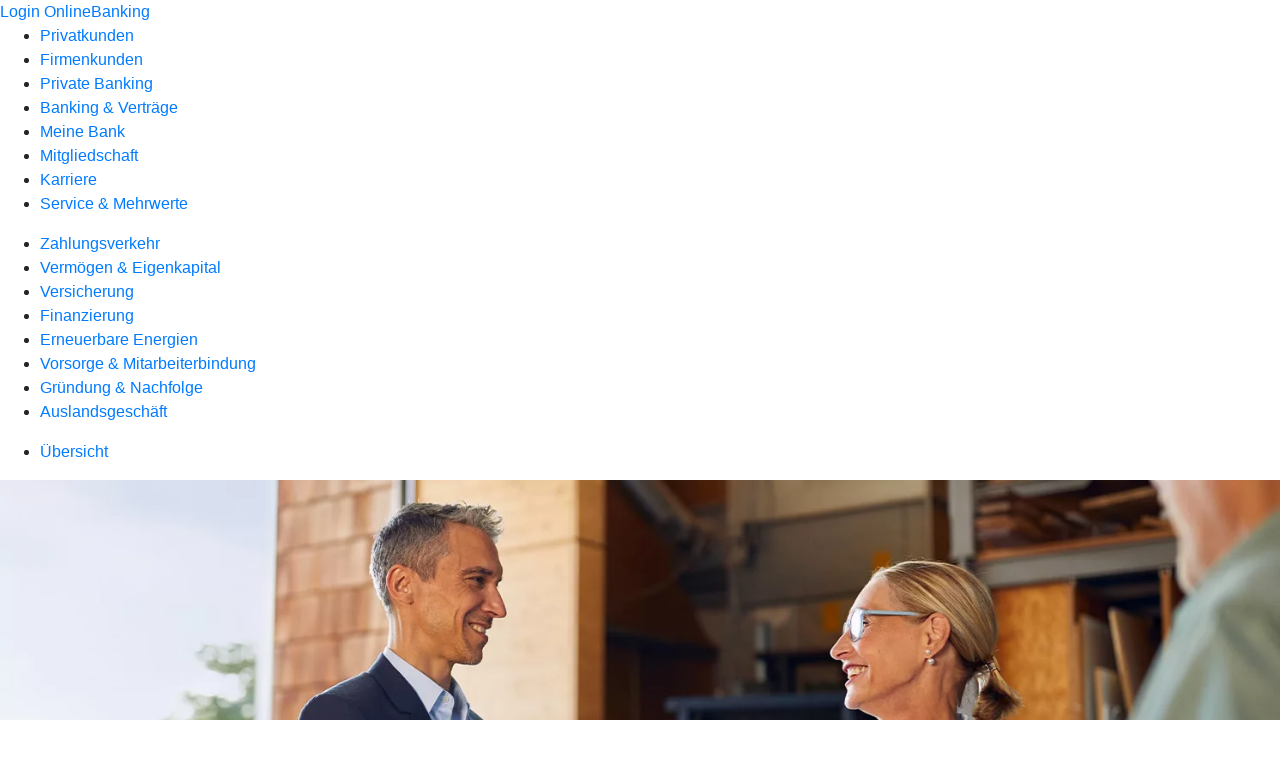

--- FILE ---
content_type: text/html
request_url: https://www.ihre-vb.de/firmenkunden/finanzierung/produkte/immobilienkredit.html
body_size: 159149
content:
<!DOCTYPE html><html lang="de-DE"><head><script type="text/javascript" src="/ruxitagentjs_ICA7NVfqrux_10327251022105625.js" data-dtconfig="rid=RID_-679221448|rpid=1760063174|domain=ihre-vb.de|reportUrl=/rb_0133a78f-f5b1-4db1-823f-66ff76e5deae|uam=1|app=73333e4efdd05646|coo=1|owasp=1|featureHash=ICA7NVfqrux|rdnt=1|uxrgce=1|bp=3|cuc=j0no77zv|mel=100000|expw=1|dpvc=1|ssv=4|lastModification=1768945710201|tp=500,50,0|srbbv=2|agentUri=/ruxitagentjs_ICA7NVfqrux_10327251022105625.js"></script><meta charset="utf-8"><title>Gewerblicher Immobilienkredit - Ihre Volksbank eG</title><meta name="viewport" content="width=device-width,initial-scale=1"><meta name="portal_theme" content="1601_0"><meta name="domain" content=".ihre-vb.de"><meta property="og:description" name="description" content="Mit dem gewerblichen Immobilienkredit können Sie in eigene Immobilien investieren und dabei von staatlichen Förderungen profitieren. Mehr bei Ihrer Ihre Volksbank eG Neckar Odenwald Main Tauber."><meta property="og:title" content="Gewerblicher Immobilienkredit"><meta property="og:image" content="https://atruvia.scene7.com/is/image/atruvia/immobilienkredit-vrnw-ogt-1200x628?ts&#x3D;1721937784934"><meta name="google-site-verification" content="N9KmjknWyi4ZPTX5B0jMXCLGOctKTeNga0MnA2ALLKw"><link rel="canonical" href="https://www.ihre-vb.de/firmenkunden/finanzierung/produkte/immobilienkredit.html"><link rel="icon" href="https://atruvia.scene7.com/is/image/atruvia/VR_Bildmarke_Favicon_RGB_48x48px"><link rel="preload" href="/kf-theme/assets?f=assets/bundle_rel.css" type="text/css" as="style"><link rel="stylesheet" href="/kf-theme/assets?f=assets/bundle_rel.css" title="kf-theme-bundle"><link rel="preload" href="/kf-theme/assets?f=assets/1601_0.css&a=LIGHT" type="text/css" as="style"><link rel="stylesheet" href="/kf-theme/assets?f=assets/1601_0.css&a=LIGHT" type="text/css" id="theme-colors"><link rel="stylesheet" href="/styles.f3e8a5cbc7091186.css"><link rel="modulepreload" class="preloaded-external-script" href="/serviceproxy/vac-chatui-homepage/main.js" data-automation-id="okpb-chatbot-scripts" nonce="6c075d5e019a9c319caf299ac3f30aef282c6c48" data-async><link rel="modulepreload" href="/serviceproxy/homepage-cms-renderer-ui/main.js" data-automation-id="cms-renderer-ultimate-script" async></head><body><hra-root data-build-tag="25.12.2" data-env="PROD" data-renderer="cms-renderer-ultimate"><header class="hp-header"><a href="/services_cloud/portal" class="hp-portal-link" target="_blank">Login OnlineBanking</a><hra-header-nav><section slot="header-navigation"><nav class="hp-navigation" aria-label="Navigation"><ul class="nav-primary"><li><a href="/privatkunden.html" aria-label="Privatkunden">Privatkunden</a></li><li class="active"><a href="/firmenkunden.html" aria-label="Firmenkunden">Firmenkunden</a></li><li><a href="/private-banking.html" aria-label="Private Banking">Private Banking</a></li><li><a href="/banking-und-vertraege.html" aria-label="Banking &amp; Verträge">Banking &amp; Verträge</a></li><li><a href="/meine-bank.html" aria-label="Meine Bank">Meine Bank</a></li><li><a href="/mitgliedschaft.html" aria-label="Mitgliedschaft">Mitgliedschaft</a></li><li><a href="/karriere.html" aria-label="Karriere">Karriere</a></li><li><a href="/service.html" aria-label="Service &amp; Mehrwerte">Service &amp; Mehrwerte</a></li></ul></nav><nav class="hp-navigation" aria-label="Zweite Navigationsebene"><ul class="nav-secondary"><li><a href="/firmenkunden/zahlungsverkehr.html" aria-label="Zahlungsverkehr">Zahlungsverkehr</a></li><li><a href="/firmenkunden/vermoegen-eigenkapital.html" aria-label="Vermögen &amp; Eigenkapital">Vermögen &amp; Eigenkapital</a></li><li><a href="/firmenkunden/versicherung.html" aria-label="Versicherung">Versicherung</a></li><li class="active"><a href="/firmenkunden/finanzierung.html" aria-label="Finanzierung">Finanzierung</a></li><li><a href="/firmenkunden/erneuerbare-energien.html" aria-label="Erneuerbare Energien">Erneuerbare Energien</a></li><li><a href="/firmenkunden/vorsorge-und-mitarbeiterbindung.html" aria-label="Vorsorge &amp; Mitarbeiterbindung">Vorsorge &amp; Mitarbeiterbindung</a></li><li><a href="/firmenkunden/gruendung-und-nachfolge.html" aria-label="Gründung &amp; Nachfolge">Gründung &amp; Nachfolge</a></li><li><a href="/firmenkunden/auslandsgeschaeft.html" aria-label="Auslandsgeschäft">Auslandsgeschäft</a></li></ul></nav><nav class="hp-navigation" aria-label="Dritte Navigationsebene"><ul class="nav-third"><li class="active"><a href="/firmenkunden/finanzierung/produkte.html" aria-label="Übersicht">Übersicht</a></li></ul></nav></section></hra-header-nav></header><main class="hp-main"><section class="render-containerClasses-container-xl render-containerClasses-pr-0 render-containerClasses-pl-0 render-cmsid-parsys_opener render-component-web-okp-opener-gerade-schraeg render-darstellung-gerade" data-cta-resource-type="opener" data-render-containerclasses="container-xl pr-0 pl-0" data-render-cmsid="parsys_opener" data-render-component="okp-opener-gerade-schraeg" data-render-darstellung="gerade"><article><picture><source media="(max-width: 599px)" srcset="https://atruvia.scene7.com/is/image/atruvia/immobilienkredit-vrnw-opener-gerade-1920x768:3-2?wid=320&hei=2500&fit=constrain%2C1&dpr=off&network=on&bfc=on 320w, https://atruvia.scene7.com/is/image/atruvia/immobilienkredit-vrnw-opener-gerade-1920x768:3-2?wid=480&hei=2500&fit=constrain%2C1&dpr=off&network=on&bfc=on 480w, https://atruvia.scene7.com/is/image/atruvia/immobilienkredit-vrnw-opener-gerade-1920x768:3-2?wid=640&hei=2500&fit=constrain%2C1&dpr=off&network=on&bfc=on 640w, https://atruvia.scene7.com/is/image/atruvia/immobilienkredit-vrnw-opener-gerade-1920x768:3-2?wid=800&hei=2500&fit=constrain%2C1&dpr=off&network=on&bfc=on 800w, https://atruvia.scene7.com/is/image/atruvia/immobilienkredit-vrnw-opener-gerade-1920x768:3-2?wid=1000&hei=2500&fit=constrain%2C1&dpr=off&network=on&bfc=on 1000w, https://atruvia.scene7.com/is/image/atruvia/immobilienkredit-vrnw-opener-gerade-1920x768:3-2?wid=1200&hei=2500&fit=constrain%2C1&dpr=off&network=on&bfc=on 1200w, https://atruvia.scene7.com/is/image/atruvia/immobilienkredit-vrnw-opener-gerade-1920x768:3-2?wid=1400&hei=2500&fit=constrain%2C1&dpr=off&network=on&bfc=on 1400w" sizes="100vw"><source media="(min-width: 600px) and (max-width: 1023px)" srcset="https://atruvia.scene7.com/is/image/atruvia/immobilienkredit-vrnw-opener-gerade-1920x768:3-2?wid=640&hei=2500&fit=constrain%2C1&dpr=off&network=on&bfc=on 640w, https://atruvia.scene7.com/is/image/atruvia/immobilienkredit-vrnw-opener-gerade-1920x768:3-2?wid=768&hei=2500&fit=constrain%2C1&dpr=off&network=on&bfc=on 768w, https://atruvia.scene7.com/is/image/atruvia/immobilienkredit-vrnw-opener-gerade-1920x768:3-2?wid=900&hei=2500&fit=constrain%2C1&dpr=off&network=on&bfc=on 900w, https://atruvia.scene7.com/is/image/atruvia/immobilienkredit-vrnw-opener-gerade-1920x768:3-2?wid=1024&hei=2500&fit=constrain%2C1&dpr=off&network=on&bfc=on 1024w, https://atruvia.scene7.com/is/image/atruvia/immobilienkredit-vrnw-opener-gerade-1920x768:3-2?wid=1280&hei=2500&fit=constrain%2C1&dpr=off&network=on&bfc=on 1280w, https://atruvia.scene7.com/is/image/atruvia/immobilienkredit-vrnw-opener-gerade-1920x768:3-2?wid=1536&hei=2500&fit=constrain%2C1&dpr=off&network=on&bfc=on 1536w, https://atruvia.scene7.com/is/image/atruvia/immobilienkredit-vrnw-opener-gerade-1920x768:3-2?wid=1792&hei=2500&fit=constrain%2C1&dpr=off&network=on&bfc=on 1792w, https://atruvia.scene7.com/is/image/atruvia/immobilienkredit-vrnw-opener-gerade-1920x768:3-2?wid=2048&hei=2500&fit=constrain%2C1&dpr=off&network=on&bfc=on 2048w" sizes="100vw"><source media="(min-width: 1024px) and (max-width: 1199px)" srcset="https://atruvia.scene7.com/is/image/atruvia/immobilienkredit-vrnw-opener-gerade-1920x768:5-2?wid=1200&hei=2500&fit=constrain%2C1&dpr=off&network=on&bfc=on 1200w, https://atruvia.scene7.com/is/image/atruvia/immobilienkredit-vrnw-opener-gerade-1920x768:5-2?wid=1500&hei=2500&fit=constrain%2C1&dpr=off&network=on&bfc=on 1500w, https://atruvia.scene7.com/is/image/atruvia/immobilienkredit-vrnw-opener-gerade-1920x768:5-2?wid=1800&hei=2500&fit=constrain%2C1&dpr=off&network=on&bfc=on 1800w, https://atruvia.scene7.com/is/image/atruvia/immobilienkredit-vrnw-opener-gerade-1920x768:5-2?wid=2100&hei=2500&fit=constrain%2C1&dpr=off&network=on&bfc=on 2100w, https://atruvia.scene7.com/is/image/atruvia/immobilienkredit-vrnw-opener-gerade-1920x768:5-2?wid=2400&hei=2500&fit=constrain%2C1&dpr=off&network=on&bfc=on 2400w" sizes="100vw"><source media="(min-width: 1200px) and (max-width: 1491px)" srcset="https://atruvia.scene7.com/is/image/atruvia/immobilienkredit-vrnw-opener-gerade-1920x768:5-2?wid=1492&hei=2500&fit=constrain%2C1&dpr=off&network=on&bfc=on 1492w, https://atruvia.scene7.com/is/image/atruvia/immobilienkredit-vrnw-opener-gerade-1920x768:5-2?wid=1865&hei=2500&fit=constrain%2C1&dpr=off&network=on&bfc=on 1865w, https://atruvia.scene7.com/is/image/atruvia/immobilienkredit-vrnw-opener-gerade-1920x768:5-2?wid=2238&hei=2500&fit=constrain%2C1&dpr=off&network=on&bfc=on 2238w, https://atruvia.scene7.com/is/image/atruvia/immobilienkredit-vrnw-opener-gerade-1920x768:5-2?wid=2611&hei=2500&fit=constrain%2C1&dpr=off&network=on&bfc=on 2611w, https://atruvia.scene7.com/is/image/atruvia/immobilienkredit-vrnw-opener-gerade-1920x768:5-2?wid=2984&hei=2500&fit=constrain%2C1&dpr=off&network=on&bfc=on 2984w" sizes="100vw"><source media="(min-width: 1492px)" srcset="https://atruvia.scene7.com/is/image/atruvia/immobilienkredit-vrnw-opener-gerade-1920x768:5-2?wid=1492&hei=2500&fit=constrain%2C1&dpr=off&network=on&bfc=on 1492w, https://atruvia.scene7.com/is/image/atruvia/immobilienkredit-vrnw-opener-gerade-1920x768:5-2?wid=1865&hei=2500&fit=constrain%2C1&dpr=off&network=on&bfc=on 1865w, https://atruvia.scene7.com/is/image/atruvia/immobilienkredit-vrnw-opener-gerade-1920x768:5-2?wid=2238&hei=2500&fit=constrain%2C1&dpr=off&network=on&bfc=on 2238w, https://atruvia.scene7.com/is/image/atruvia/immobilienkredit-vrnw-opener-gerade-1920x768:5-2?wid=2611&hei=2500&fit=constrain%2C1&dpr=off&network=on&bfc=on 2611w, https://atruvia.scene7.com/is/image/atruvia/immobilienkredit-vrnw-opener-gerade-1920x768:5-2?wid=2984&hei=2500&fit=constrain%2C1&dpr=off&network=on&bfc=on 2984w" sizes="1492px"><img src="https://atruvia.scene7.com/is/image/atruvia/immobilienkredit-vrnw-opener-gerade-1920x768:3-2?wid&#x3D;320&amp;hei&#x3D;2500&amp;fit&#x3D;constrain%2C1&amp;dpr&#x3D;off&amp;network&#x3D;on&amp;bfc&#x3D;on" alt="Mann und Frau geben sich die Hand in einer Produktionshalle" title="Mann und Frau geben sich die Hand in einer Produktionshalle" class="image opener-gerade-schraeg-image"></picture><header><div class="cms-text render-containerClasses-container-xl render-containerClasses-pr-0 render-containerClasses-pl-0"><h1 style="text-align:left">Gewerblicher Immobilienkredit</h1><h2 style="text-align:left">Finanzierung für Unternehmen</h2><p style="text-align:left">Investieren Sie in Ihre eigenen Immobilien, gestalten Sie Ihren idealen Arbeitsort und profitieren Sie dabei auch noch von staatlicher Förderung. Egal ob Büro oder Werkstatt, mit Eigentum senken Sie langfristig Ihre Fixkosten. Der gewerbliche Immobilienkredit ist dafür die passende Finanzierung.</p></div></header></article></section><div class="render-containerClasses-container render-cmsid-parsys_layout render-component-web-okp-layout render-topLevel-true render-backgroundColor-none render-layoutWidth-col-md render-direction-row render-flexClasses-justify-content-center render-flexClasses-align-items-start render-paddingStyle-padding-top-none render-paddingStyle-padding-right-none render-paddingStyle-padding-bottom-m render-paddingStyle-padding-left-none" data-cta-resource-type="layout" data-render-containerclasses="container" data-render-cmsid="parsys_layout" data-render-component="okp-layout" data-render-toplevel="true" data-render-backgroundcolor="none" data-render-layoutwidth="col-md" data-render-direction="row" data-render-flexclasses="justify-content-center align-items-start" data-render-paddingstyle="padding-top-none padding-right-none padding-bottom-m padding-left-none"><article class="render-layoutClasses-col-md render-cmsid-parsys_layout_featurebox_498622488 render-component-web-okp-feature-box render-outline-true render-hintergrund-hell render-textAlign-center render-mediaType-pictogram render-variante-center" data-cta-resource-type="featurebox" data-render-layoutclasses="col-md" data-render-cmsid="parsys_layout_featurebox_498622488" data-render-component="okp-feature-box" data-render-outline="true" data-render-hintergrund="hell" data-render-textalign="center" data-render-mediatype="pictogram" data-render-variante="center"><figure><i class="cms-icon" hidden>pict_weitere-bankthemen-genossenschaftliche-idee_96.svg</i></figure><h2 class="cms-title">Individuell gestalten</h2><div class="cms-text render-layoutClasses-col-md"><p>Ein Kredit ganz auf Ihre Bedürfnisse zugeschnitten</p></div></article><article class="render-layoutClasses-col-md render-cmsid-parsys_layout_featurebox_505955486 render-component-web-okp-feature-box render-outline-false render-hintergrund-hell render-textAlign-center render-mediaType-bild render-variante-center" data-cta-resource-type="featurebox" data-render-layoutclasses="col-md" data-render-cmsid="parsys_layout_featurebox_505955486" data-render-component="okp-feature-box" data-render-outline="false" data-render-hintergrund="hell" data-render-textalign="center" data-render-mediatype="bild" data-render-variante="center"><img src="https://atruvia.scene7.com/is/content/atruvia/Icon_HoheSicherheit_33-2" alt="Sicherheitsschloss" title="Sicherheitsschloss" class="cms-image legacy"><h2 class="cms-title">Fester Zinssatz</h2><div class="cms-text render-layoutClasses-col-md"><p>Planungssicherheit über die gesamte Laufzeit</p></div></article><article class="render-layoutClasses-col-md render-cmsid-parsys_layout_featurebox render-component-web-okp-feature-box render-outline-true render-hintergrund-hell render-textAlign-center render-mediaType-pictogram render-variante-center" data-cta-resource-type="featurebox" data-render-layoutclasses="col-md" data-render-cmsid="parsys_layout_featurebox" data-render-component="okp-feature-box" data-render-outline="true" data-render-hintergrund="hell" data-render-textalign="center" data-render-mediatype="pictogram" data-render-variante="center"><figure><i class="cms-icon" hidden>pict_online-terminvereinbarung_96.svg</i></figure><h2 class="cms-title">Flexible Tilgung</h2><div class="cms-text render-layoutClasses-col-md"><p>Unter Berücksichtigung von steuerlichen Aspekten</p></div></article></div><article class="render-containerClasses-container render-cmsid-parsys_stickybar render-component-web-okp-sticky-bar render-cta-true render-type-primary" data-cta-resource-type="stickybar" data-render-containerclasses="container" data-render-cmsid="parsys_stickybar" data-render-component="okp-sticky-bar" data-render-cta="true" data-render-type="primary"><nav><ul class="cms-list"><li class="render-tabid-parsys_layout_788186699_cop_text">Überblick</li><li class="render-tabid-parsys_layout_1048496163_co_teaser5050_copy">Fördermittel</li></ul></nav><a href="/service/online-services/online-terminvereinbarung.html" target="_self" title="Zur Online-Terminvereinbarung" tabindex="-1" class="cms-button render-containerClasses-container render-type-primary"><span class="cms-label">Jetzt Termin vereinbaren</span></a></article><div class="render-containerClasses-container render-cmsid-parsys_layout_788186699_cop render-component-web-okp-layout render-topLevel-true render-backgroundColor-none render-layoutWidth-col-md render-direction-row render-flexClasses-justify-content-center render-flexClasses-align-items-start render-paddingStyle-padding-top-s render-paddingStyle-padding-right-none render-paddingStyle-padding-bottom-s render-paddingStyle-padding-left-none" data-cta-resource-type="layout" data-render-containerclasses="container" data-render-cmsid="parsys_layout_788186699_cop" data-render-component="okp-layout" data-render-toplevel="true" data-render-backgroundcolor="none" data-render-layoutwidth="col-md" data-render-direction="row" data-render-flexclasses="justify-content-center align-items-start" data-render-paddingstyle="padding-top-s padding-right-none padding-bottom-s padding-left-none"><div class="render-layoutClasses-col-md render-cmsid-parsys_layout_788186699_cop_text render-component-web-okp-text" data-cta-resource-type="text" data-render-layoutclasses="col-md" data-render-cmsid="parsys_layout_788186699_cop_text" data-render-component="okp-text"><h2 style="text-align:center">Wählen Sie den Kredit, der zu Ihnen passt</h2></div></div><div class="render-containerClasses-container render-cmsid-parsys_layout_1444650942 render-component-web-okp-layout render-topLevel-true render-backgroundColor-none render-layoutWidth-col-md render-direction-row render-flexClasses-justify-content-start render-flexClasses-align-items-stretch render-paddingStyle-padding-top-none render-paddingStyle-padding-right-none render-paddingStyle-padding-bottom-none render-paddingStyle-padding-left-none" data-cta-resource-type="layout" data-render-containerclasses="container" data-render-cmsid="parsys_layout_1444650942" data-render-component="okp-layout" data-render-toplevel="true" data-render-backgroundcolor="none" data-render-layoutwidth="col-md" data-render-direction="row" data-render-flexclasses="justify-content-start align-items-stretch" data-render-paddingstyle="padding-top-none padding-right-none padding-bottom-none padding-left-none"><article class="render-layoutClasses-col-md render-cmsid-parsys_layout_1444650942_featurebox render-component-web-okp-feature-box render-outline-false render-hintergrund-dunkel render-textAlign-center render-mediaType-pictogram render-variante-left" data-cta-resource-type="featurebox" data-render-layoutclasses="col-md" data-render-cmsid="parsys_layout_1444650942_featurebox" data-render-component="okp-feature-box" data-render-outline="false" data-render-hintergrund="dunkel" data-render-textalign="center" data-render-mediatype="pictogram" data-render-variante="left"><figure><i class="cms-icon" hidden>pict_weitere-bankthemen-filiale_96.svg</i></figure><h2 class="cms-title">Langfristiger Immobilienkredit</h2><h4 class="cms-subline">Feste Sollzinsbindung, längere Tilgungsraten</h4><div class="cms-text render-layoutClasses-col-md"><p style="text-align:left">Es handelt sich hierbei um eine langfristige Finanzierung mit festen Zinsbindungsfristen und individuell abgestimmten Tilgungsraten, die mit einem Privatdarlehen vergleichbar ist.</p></div></article><article class="render-layoutClasses-col-md render-cmsid-parsys_layout_1444650942_featurebox_120288343 render-component-web-okp-feature-box render-outline-false render-hintergrund-dunkel render-textAlign-center render-mediaType-pictogram render-variante-left" data-cta-resource-type="featurebox" data-render-layoutclasses="col-md" data-render-cmsid="parsys_layout_1444650942_featurebox_120288343" data-render-component="okp-feature-box" data-render-outline="false" data-render-hintergrund="dunkel" data-render-textalign="center" data-render-mediatype="pictogram" data-render-variante="left"><figure><i class="cms-icon" hidden>pict_weitere-bankthemen-filiale_96.svg</i></figure><h2 class="cms-title">Kurzfristiger Immobilienkredit</h2><h4 class="cms-subline">Ideal für die Zwischenfinanzierung</h4><div class="cms-text render-layoutClasses-col-md"><p style="text-align:left">Bei einem kurzfristigen Immobilienkredit handelt es sich um ein tilgungsloses Darlehen mit festem Zinssatz. Die Laufzeit beträgt einen Tag bis maximal zwölf Monate. Am Ende der Laufzeit zahlen Sie den geliehenen Betrag komplett zurück.</p></div></article><article class="render-layoutClasses-col-md render-cmsid-parsys_layout_1444650942_featurebox_1387487315 render-component-web-okp-feature-box render-outline-false render-hintergrund-dunkel render-textAlign-center render-mediaType-pictogram render-variante-left" data-cta-resource-type="featurebox" data-render-layoutclasses="col-md" data-render-cmsid="parsys_layout_1444650942_featurebox_1387487315" data-render-component="okp-feature-box" data-render-outline="false" data-render-hintergrund="dunkel" data-render-textalign="center" data-render-mediatype="pictogram" data-render-variante="left"><figure><i class="cms-icon" hidden>pict_weitere-bankthemen-filiale_96.svg</i></figure><h2 class="cms-title">Rahmenkredit</h2><h4 class="cms-subline">Ihre Lösung für zeitlich versetzte Zahlungen</h4><div class="cms-text render-layoutClasses-col-md"><p>Möchten Sie beispielsweise mehrere Bauphasen nacheinander finanzieren, bietet sich ein Rahmenkredit an. Bei einer festen Laufzeit wird ein Globallimit vereinbart, also ein Höchstbetrag als Kreditlinie, über den Sie verfügen können.</p></div></article></div><div class="render-containerClasses-container render-cmsid-parsys_layout_1566757203_co render-component-web-okp-layout render-topLevel-true render-backgroundColor-none render-layoutWidth-col-md render-direction-row render-flexClasses-justify-content-center render-flexClasses-align-items-start render-paddingStyle-padding-top-m render-paddingStyle-padding-right-none render-paddingStyle-padding-bottom-none render-paddingStyle-padding-left-none" data-cta-resource-type="layout" data-render-containerclasses="container" data-render-cmsid="parsys_layout_1566757203_co" data-render-component="okp-layout" data-render-toplevel="true" data-render-backgroundcolor="none" data-render-layoutwidth="col-md" data-render-direction="row" data-render-flexclasses="justify-content-center align-items-start" data-render-paddingstyle="padding-top-m padding-right-none padding-bottom-none padding-left-none"><div class="render-layoutClasses-col-md-8 render-cmsid-parsys_layout_1566757203_co_text render-component-web-okp-text" data-cta-resource-type="text" data-render-layoutclasses="col-md-8" data-render-cmsid="parsys_layout_1566757203_co_text" data-render-component="okp-text"><h2 style="text-align:center">Einfach erklärt: Gewerbeimmobilien klimafreundlich sanieren und heizen</h2></div></div><div class="render-containerClasses-container render-cmsid-parsys_layout_copy_copy render-component-web-okp-layout render-topLevel-true render-backgroundColor-none render-layoutWidth-col-md render-direction-row render-flexClasses-justify-content-center render-flexClasses-align-items-start render-paddingStyle-padding-top-s render-paddingStyle-padding-right-none render-paddingStyle-padding-bottom-l render-paddingStyle-padding-left-none" data-cta-resource-type="layout" data-render-containerclasses="container" data-render-cmsid="parsys_layout_copy_copy" data-render-component="okp-layout" data-render-toplevel="true" data-render-backgroundcolor="none" data-render-layoutwidth="col-md" data-render-direction="row" data-render-flexclasses="justify-content-center align-items-start" data-render-paddingstyle="padding-top-s padding-right-none padding-bottom-l padding-left-none"><section class="render-layoutClasses-col-md-8 render-cmsid-parsys_layout_copy_copy_videoaudio render-component-web-okp-video-audio render-darstellung-highlight render-youtubenofullscreen-false render-youtubehidecontrol-false render-datenschutzustimmung-true render-showoverlay-false render-isExtern-false render-source-mp4webmvideo render-position-pos_right" data-cta-resource-type="videoaudio" data-render-layoutclasses="col-md-8" data-render-cmsid="parsys_layout_copy_copy_videoaudio" data-render-component="okp-video-audio" data-render-darstellung="highlight" data-render-youtubenofullscreen="false" data-render-youtubehidecontrol="false" data-render-datenschutzustimmung="true" data-render-showoverlay="false" data-render-isextern="false" data-render-source="mp4webmvideo" data-render-position="pos_right"><video class="cms-video highlight-video-player" preload="none" controls width="100%" src="https://atruvia.scene7.com/is/content/atruvia/gewerbeimmobilien-klimafreundlich-sanieren-kfw-gema-frei-202507" poster="https://atruvia.scene7.com/is/image/atruvia/gewerbeimmobilien-klimafreundlich-sanieren-kfw-202507:16-9" title="">Ihr Browser unterstützt leider keine eingebetteten Videos.<track class="cms-captions" src="https://atruvia.scene7.com/is/content/atruvia/gewerbeimmobilien-klimafreundlich-sanieren-kfw-untertitel-202507" kind="captions" label="Deutsch" srclang="de"><track class="cms-descriptions" src="https://atruvia.scene7.com/is/content/atruvia/gewerbeimmobilien-klimafreundlich-sanieren-kfw-transkript-202507" kind="descriptions" label="Deutsch" srclang="de"></video><div class="cms-audio-description"><p class="cms-audio-description-src">https://atruvia.scene7.com/is/content/atruvia/gewerbeimmobilien-klimafreundlich-sanieren-kfw-audiobeschreibung-202507</p></div><details class="cms-transcript"><summary class="cms-transcript-title">Transkript anzeigen</summary><div class="cms-transcript-text"><p>https://atruvia.scene7.com/is/content/atruvia/gewerbeimmobilien-klimafreundlich-sanieren-kfw-transkript-202507</p></div></details><p class="cms-meta-text">Quelle: KfW • Länge: 02:19 • Veröffentlicht: 01.07.2025</p></section></div><div class="render-containerClasses-container render-cmsid-parsys_layout_1048496163_co render-component-web-okp-layout render-topLevel-true render-backgroundColor-primary render-layoutWidth-col-md render-direction-row render-flexClasses-align-items-start render-flexClasses-justify-content-start render-classes-kf-color-primary-contrast render-classes-kf-bg-primary render-paddingStyle-padding-top-m render-paddingStyle-padding-right-none render-paddingStyle-padding-bottom-m render-paddingStyle-padding-left-none" data-cta-resource-type="layout" data-render-containerclasses="container" data-render-cmsid="parsys_layout_1048496163_co" data-render-component="okp-layout" data-render-toplevel="true" data-render-backgroundcolor="primary" data-render-layoutwidth="col-md" data-render-direction="row" data-render-flexclasses="align-items-start justify-content-start" data-render-classes="kf-color-primary-contrast kf-bg-primary" data-render-paddingstyle="padding-top-m padding-right-none padding-bottom-m padding-left-none"><section class="render-layoutClasses-col-md render-cmsid-parsys_layout_1048496163_co_teaser5050_copy render-component-web-okp-teaser-50-50 render-backgroundColor-keine render-type-primary render-position-pos-left" data-cta-resource-type="teaser5050" data-render-layoutclasses="col-md" data-render-cmsid="parsys_layout_1048496163_co_teaser5050_copy" data-render-component="okp-teaser-50-50" data-render-position="pos-left" data-render-backgroundcolor="keine" data-render-type="primary"><article><img src="https://atruvia.scene7.com/is/content/atruvia/illu_hand-und-welt_duotone" alt="Illustration: Eine Weltkugel symbolisiert die FörderWelt" title="Eine Weltkugel symbolisiert die FörderWelt"><h2 class="cms-header">FörderWelt</h2><div class="cms-text render-layoutClasses-col-md"><p>Finden Sie heraus, welche Förderprogramme zu Ihrem Vorhaben passen und wie Sie von günstigen Zinsen, Zuschüssen und Bürgschaften profitieren können. Klicken Sie sich dafür durch die digitale FörderWelt der DZ BANK, einem Partnerunternehmen Ihrer Ihre Volksbank eG Neckar Odenwald Main Tauber. Oder klären Sie gemeinsam mit Ihrer Beraterin oder Ihrem Berater, ob es Fördermittel für Sie gibt.<br></p></div><a href="https://www.foerder-welt.de/content/foerderwelt/de/unternehmen.html" target="_blank" title="Externer Link zur FörderWelt der DZ BANK - neues Fenster" tabindex="-1" class="cms-button render-layoutClasses-col-md render-backgroundColor-keine render-type-primary render-position-pos-left" rel="nofollow noreferrer"><span class="cms-label">Zur FörderWelt</span></a></article></section></div><article class="render-containerClasses-container render-cmsid-parsys_accordeon_1596972301 render-component-web-okp-akkordeon render-backgroundColor-keine render-variante-linksbuendig render-box-innerhalb" data-cta-resource-type="accordeon" data-render-containerclasses="container" data-render-cmsid="parsys_accordeon_1596972301" data-render-component="okp-akkordeon" data-render-backgroundcolor="keine" data-render-variante="linksbuendig" data-render-box="innerhalb"><h2 class="cms-header">FAQ zum gewerblichen Immobilienkredit</h2><details class="render-cmsid-parsys_accordeon_1596972301_accordeonfaqtab render-component-web-okp-akkordeon-faq-tab render-expanded-false render-box-innerhalb" data-cta-resource-type="accordeonfaqtab" data-render-cmsid="parsys_accordeon_1596972301_accordeonfaqtab" data-render-component="okp-akkordeon-faq-tab" data-render-expanded="false"><summary class="cms-title">Was ist mit Sicherheiten gemeint?</summary><div class="cms-text"><p>Ihre Ihre Volksbank eG Neckar Odenwald Main Tauber benötigt für die Vergabe eines Kredits eine Sicherheit für den Fall, dass der Kredit nicht zurückgezahlt wird. Bei einem gewerblichen Immobilienkredit ist dies in den meisten Fällen die Immobilie oder das Grundstück selbst. Die Höhe des bewilligten Immobilienkredits wird auf der Basis eines geschätzten Wertes errechnet. Dieser wird bei Mietobjekten beispielsweise mithilfe des Ertragsverfahrens ermittelt. Gerade bei Gewerbeimmobilien kann die Wertbegutachtung allerdings recht kompliziert sein, beispielsweise wenn es sich um Hallen mit teuren Maschinen oder Hochregallager handelt. In diesen Fällen spielt nicht nur der reine Sachwert, sondern auch die generelle Verkaufbarkeit im Zugriffsfall eine Rolle.</p></div></details><details class="render-cmsid-parsys_accordeon_1596972301_accordeonfaqtab_922844971 render-component-web-okp-akkordeon-faq-tab render-expanded-false render-box-innerhalb" data-cta-resource-type="accordeonfaqtab" data-render-cmsid="parsys_accordeon_1596972301_accordeonfaqtab_922844971" data-render-component="okp-akkordeon-faq-tab" data-render-expanded="false"><summary class="cms-title">Was passiert, wenn ich eine oder mehrere Raten nicht zahlen kann?</summary><div class="cms-text"><p>Ihre Beraterin oder Ihr Berater bei der Ihre Volksbank eG Neckar Odenwald Main Tauber sind für Sie da, auch in schwierigen Zeiten. Informieren Sie uns umgehend – im Idealfall, bevor Sie die erste Rate nicht zahlen können. Gemeinsam suchen wir nach einer konstruktiven Lösung.</p></div></details><details class="render-cmsid-parsys_accordeon_1596972301_accordeonfaqtab_1638176612 render-component-web-okp-akkordeon-faq-tab render-expanded-false render-box-innerhalb" data-cta-resource-type="accordeonfaqtab" data-render-cmsid="parsys_accordeon_1596972301_accordeonfaqtab_1638176612" data-render-component="okp-akkordeon-faq-tab" data-render-expanded="false"><summary class="cms-title">Was ist Bonität?</summary><div class="cms-text"><p>Unter dem Begriff Bonität versteht man den Willen und die Fähigkeit eines Kreditnehmenden, seinen Zahlungsverpflichtungen vollständig und fristgerecht nachzukommen. Vor der Vergabe eines Kredites stellt die Bank in den meisten Fällen mit einer persönlichen und wirtschaftlichen Prüfung die Kreditwürdigkeit des Antragsstellenden fest.</p></div></details><details class="render-cmsid-parsys_accordeon_1596972301_accordeonfaqtab_88710573 render-component-web-okp-akkordeon-faq-tab render-expanded-false render-box-innerhalb" data-cta-resource-type="accordeonfaqtab" data-render-cmsid="parsys_accordeon_1596972301_accordeonfaqtab_88710573" data-render-component="okp-akkordeon-faq-tab" data-render-expanded="false"><summary class="cms-title">Welche Rolle spielt das Eigenkapital?</summary><div class="cms-text"><p>Wie viel Eigenkapital Sie mit in die Finanzierung bringen sollten, hängt von vielen verschiedenen Faktoren ab. Verfügt Ihre Firma über einen hohen Umsatz oder sind andere Sicherheiten vorhanden, kann die Quote niedriger ausfallen. Ihre Beraterin oder Ihr Berater bei der Ihre Volksbank eG Neckar Odenwald Main Tauber berät Sie gerne individuell und entwirft mit Ihnen gemeinsam einen Finanzierungsplan, der ganz auf Ihre persönliche Situation abgestimmt ist.</p></div></details></article><div class="render-containerClasses-container render-cmsid-parsys_linkliste render-component-web-okp-linkliste render-darstellung-text render-position-rechts" data-cta-resource-type="linkliste" data-render-containerclasses="container" data-render-cmsid="parsys_linkliste" data-render-component="okp-linkliste" data-render-darstellung="text" data-render-position="rechts"><div><h2 class="cms-header">Das könnte Sie auch interessieren</h2><div><div class="render-cmsid-parsys_linkliste_linklisteabschnitt render-sub-linkliste-abschnitt" data-render-cmsid="parsys_linkliste_linklisteabschnitt" data-render-sub="linkliste-abschnitt"><h3 class="cms-abschnitt-header"></h3><ul><li><article class="render-component-web-okp-text-teaser render-linkType-standard render-cmsid-render-cmsid-parsys_linkliste_linklisteabschnitt_linklistelink"><h2 class="cms-title">Unternehmerkredit</h2><a href="/firmenkunden/finanzierung/produkte/unternehmerkredit.html" target="_self" title="Zur Produktbeschreibung des Unternehmerkredits" tabindex="0" class="cms-link"><span class="cms-label">Unternehmerkredit</span></a></article></li><li><article class="render-component-web-okp-text-teaser render-linkType-standard render-cmsid-render-cmsid-parsys_linkliste_linklisteabschnitt_linklistelink_28358919"><h2 class="cms-title">Investitionskredit</h2><a href="/firmenkunden/finanzierung/produkte/investitionskredit.html" target="_self" title="Zur Produktbeschreibung des Investitionskredits" tabindex="0" class="cms-link"><span class="cms-label">Investitionskredit</span></a></article></li><li><article class="render-component-web-okp-text-teaser render-linkType-standard render-cmsid-render-cmsid-parsys_linkliste_linklisteabschnitt_linklistelink_936907427"><h2 class="cms-title">Betriebsmittelkredit</h2><a href="/firmenkunden/finanzierung/produkte/betriebsmittelkredit.html" target="_self" title="Zur Produktbeschreibung des Betriebsmittelkredits" tabindex="0" class="cms-link"><span class="cms-label">Betriebsmittelkredit</span></a></article></li></ul></div></div></div></div></main><aside><section slot="contact-widget"></section></aside><footer><section class="hp-footer-branch-locator"><a href="https://suche.geno-banken.de/#/?config.api_token&#x3D;3M75Bn5sWiFXVHxReLsiGzTB&amp;config.location_type&#x3D;bank&amp;filters.bank_code&#x3D;67390000&amp;config.layout_bank_code&#x3D;67390000&amp;config.autofit&#x3D;true&amp;config.template_override&#x3D;vrb" class="hp-footer-branch-locator" slot="branch-locator"></a></section><section class="hp-footer-social-links"><ul slot="social-media-links"><li class="ic_facebook_24"><a href="https://www.facebook.com/ihrevb/"></a></li><li class="ic_youtube_24"><a href="https://www.youtube.com/@ihre-vb"></a></li><li class="ic_linkedin_24"><a href="https://www.linkedin.com/company/ihre-volksbank-eg/"></a></li><li class="ic_instagram_24"><a href="https://www.instagram.com/ihre_vb/#"></a></li><li class="ic_xing_24"><a href="https://www.xing.com/pages/ihre-volksbank-eg-neckar-odenwald-main-tauber"></a></li></ul></section><section class="hp-footer-navigation"><hra-footer-nav><nav slot="footer-navigation" aria-label="Fußzeilennavigation"><ul class="nav-footer"><li><a href="/impressum.html" title="Impressum">Impressum</a></li><li><a href="/datenschutz.html" title="Datenschutz">Datenschutz</a></li><li><a href="/nutzungsbedingungen.html" title="Nutzungsbedingungen">Nutzungsbedingungen</a></li><li><a href="/rechtliche-hinweise.html" title="Rechtliche Hinweise">Rechtliche Hinweise</a></li><li><a href="/agb.html" title="AGB &amp; Sonderbedingungen">AGB &amp; Sonderbedingungen</a></li><li><a href="/barrierefreiheit.html" title="Barrierefreiheit">Barrierefreiheit</a></li><li><a href="/services.html" title="Services">Services</a></li></ul></nav></hra-footer-nav></section></footer><div slot="chatbot" data-tag-name="vac-chatui-homepage"></div></hra-root><script type="module" src="/runtime.aa1f25b2cd7a4bd5.js"></script><script type="module" src="/polyfills.e8d3e141fb580634.js"></script><script type="module" src="/main.891bb487cf66a444.js"></script><script type="application/json" data-automation-id="homepage-configuration-object">{"defaultLanguage":"de-DE","translations":[{"languageCode":"de-DE","loginButtonLabel":"Login OnlineBanking","searchBarLabel":"Filialsuche","title":"","suffix":"Ihre Volksbank eG"}],"socialMediaLinks":[{"url":"https://www.facebook.com/ihrevb/","icon":"ic_facebook_24","title":""},{"url":"https://www.youtube.com/@ihre-vb","icon":"ic_youtube_24","title":""},{"url":"https://www.linkedin.com/company/ihre-volksbank-eg/","icon":"ic_linkedin_24","title":""},{"url":"https://www.instagram.com/ihre_vb/#","icon":"ic_instagram_24","title":""},{"url":"https://www.xing.com/pages/ihre-volksbank-eg-neckar-odenwald-main-tauber","icon":"ic_xing_24","title":""}],"googleVerify":"N9KmjknWyi4ZPTX5B0jMXCLGOctKTeNga0MnA2ALLKw","bingVerify":"","consentLayerOptionPersonal":true,"consentLayerOptionMarketing":true,"consentLayerOptionStatistic":true,"showSearchMenu":true,"showContactMenu":true,"searchFieldMode":"","branchSearchLink":"https://suche.geno-banken.de/#/?config.api_token=3M75Bn5sWiFXVHxReLsiGzTB&#x26;config.location_type=bank&#x26;filters.bank_code=67390000&#x26;config.layout_bank_code=67390000&#x26;config.autofit=true&#x26;config.template_override=vrb","branchSearchColorScheme":"vrb","showBranchSearchMenu":true}</script><script type="application/json" data-automation-id="homepage-content">{"statusCode":200,"contentPath":"/firmenkunden/finanzierung/produkte/immobilienkredit.html","error":{},"meta":{"language":"de-DE","title":"Gewerblicher Immobilienkredit - Ihre Volksbank eG","theme":"1601_0","googleVerify":"N9KmjknWyi4ZPTX5B0jMXCLGOctKTeNga0MnA2ALLKw","bingVerify":"","robots":"","canonical":"https://www.ihre-vb.de/firmenkunden/finanzierung/produkte/immobilienkredit.html","canonicalLink":"https://www.ihre-vb.de/firmenkunden/finanzierung/produkte/immobilienkredit.html","branchOverviewUrl":"https://geno-banken.de/#/?config.api_token=HFfYeuAyRt8GysVt6gQxXEP3&#x26;filters.bank_code=67390000&#x26;config.template_override=vrb","favicon":"https://atruvia.scene7.com/is/image/atruvia/VR_Bildmarke_Favicon_RGB_48x48px","ogTitle":"Gewerblicher Immobilienkredit","ogDescription":"In Immobilien investieren und dabei staatliche F&#xF6;rderungen nutzen","ogImage":"https://atruvia.scene7.com/is/image/atruvia/immobilienkredit-vrnw-ogt-1200x628?ts=1721937784934","ogLanguage":"de","description":"Mit dem gewerblichen Immobilienkredit k&#xF6;nnen Sie in eigene Immobilien investieren und dabei von staatlichen F&#xF6;rderungen profitieren. Mehr bei Ihrer Ihre Volksbank eG Neckar Odenwald Main Tauber."},"main":{"type":"cmsContent","contentPath":"/firmenkunden/finanzierung/produkte/immobilienkredit.html","basePath":"/firmenkunden/finanzierung/produkte/immobilienkredit.html","subRouteQuery":"","title":"Gewerblicher Immobilienkredit - Ihre Volksbank eG","language":"de-DE","noindex":false,"nofollow":false,"description":"Mit dem gewerblichen Immobilienkredit k&#xF6;nnen Sie in eigene Immobilien investieren und dabei von staatlichen F&#xF6;rderungen profitieren. Mehr bei Ihrer Ihre Volksbank eG Neckar Odenwald Main Tauber.","ogTitle":"Gewerblicher Immobilienkredit","ogDescription":"In Immobilien investieren und dabei staatliche F&#xF6;rderungen nutzen","ogImage":"https://atruvia.scene7.com/is/image/atruvia/immobilienkredit-vrnw-ogt-1200x628?ts=1721937784934","ogLanguage":"de","highlight":false,"header":{"navigation":[[{"title":"Privatkunden","path":"/privatkunden.html","active":false},{"title":"Firmenkunden","path":"/firmenkunden.html","active":true},{"title":"Private Banking","path":"/private-banking.html","active":false},{"title":"Banking &#x26; Vertr&#xE4;ge","path":"/banking-und-vertraege.html","active":false},{"title":"Meine Bank","path":"/meine-bank.html","active":false},{"title":"Mitgliedschaft","path":"/mitgliedschaft.html","active":false},{"title":"Karriere","path":"/karriere.html","active":false},{"title":"Service &#x26; Mehrwerte","path":"/service.html","active":false}],[{"title":"Zahlungsverkehr","path":"/firmenkunden/zahlungsverkehr.html","active":false},{"title":"Verm&#xF6;gen &#x26; Eigenkapital","path":"/firmenkunden/vermoegen-eigenkapital.html","active":false},{"title":"Versicherung","path":"/firmenkunden/versicherung.html","active":false},{"title":"Finanzierung","path":"/firmenkunden/finanzierung.html","active":true},{"title":"Erneuerbare Energien","path":"/firmenkunden/erneuerbare-energien.html","active":false},{"title":"Vorsorge &#x26; Mitarbeiterbindung","path":"/firmenkunden/vorsorge-und-mitarbeiterbindung.html","active":false},{"title":"Gr&#xFC;ndung &#x26; Nachfolge","path":"/firmenkunden/gruendung-und-nachfolge.html","active":false},{"title":"Auslandsgesch&#xE4;ft","path":"/firmenkunden/auslandsgeschaeft.html","active":false}],[{"title":"&#xDC;bersicht","path":"/firmenkunden/finanzierung/produkte.html","active":true}],[{"title":"Betriebsmittelkredit","path":"/firmenkunden/finanzierung/produkte/betriebsmittelkredit.html","active":false},{"title":"Unternehmerkredit","path":"/firmenkunden/finanzierung/produkte/unternehmerkredit.html","active":false},{"title":"Objektfinanzierung","path":"/firmenkunden/finanzierung/produkte/objektfinanzierung.html","active":false},{"title":"Immobilienkredit","path":"/firmenkunden/finanzierung/produkte/immobilienkredit.html","active":true},{"title":"Energieeffizienzkredit","path":"/firmenkunden/finanzierung/produkte/energieeffizienzkredit.html","active":false},{"title":"Factoring","path":"/firmenkunden/finanzierung/produkte/factoring.html","active":false},{"title":"Digitalisierungskredit","path":"/firmenkunden/finanzierung/produkte/digitalisierungskredit.html","active":false},{"title":"Gr&#xFC;ndungsfinanzierung","path":"/firmenkunden/finanzierung/produkte/gruendungsfinanzierung.html","active":false},{"title":"Investitionskredit","path":"/firmenkunden/finanzierung/produkte/investitionskredit.html","active":false},{"title":"&#xDC;bernahmefinanzierung","path":"/firmenkunden/finanzierung/produkte/uebernahmefinanzierung.html","active":false},{"title":"Agrarfinanzierung","path":"/firmenkunden/finanzierung/produkte/agrarfinanzierung.html","active":false},{"title":"Avalkredit","path":"/firmenkunden/finanzierung/produkte/avalkredit.html","active":false},{"title":"Energieerzeugung im Unternehmen","path":"/firmenkunden/finanzierung/produkte/energieerzeugung-im-unternehmen.html","active":false},{"title":"E-Mobilit&#xE4;t im Unternehmen","path":"/firmenkunden/finanzierung/produkte/e-mobilitaet-im-unternehmen.html","active":false},{"title":"Exportfinanzierung","path":"/firmenkunden/finanzierung/produkte/exportfinanzierung.html","active":false},{"title":"Unternehmensbonit&#xE4;t pr&#xFC;fen","path":"/firmenkunden/finanzierung/produkte/unternehmensbonitaet-pruefen.html","active":false},{"title":"Fremdw&#xE4;hrungskredit f&#xFC;r Unternehmen","path":"/firmenkunden/finanzierung/produkte/fremdwaehrungskredit-unternehmen.html","active":false},{"title":"E-Mobilit&#xE4;t im Unternehmen","path":"/firmenkunden/finanzierung/produkte/e-mobilitaet-im-unternehmen.html","active":false},{"title":"Exportfinanzierung","path":"/firmenkunden/finanzierung/produkte/exportfinanzierung.html","active":false}]]},"footer":{"navigation":[{"title":"Impressum","path":"/impressum.html","active":false},{"title":"Datenschutz","path":"/datenschutz.html","active":false},{"title":"Nutzungsbedingungen","path":"/nutzungsbedingungen.html","active":false},{"title":"Rechtliche Hinweise","path":"/rechtliche-hinweise.html","active":false},{"title":"AGB &#x26; Sonderbedingungen","path":"/agb.html","active":false},{"title":"Barrierefreiheit","path":"/barrierefreiheit.html","active":false},{"title":"Services","path":"/services.html","active":false}]},"payload":{"schema":[{"duration":"PT00H2M19S","contentUrl":"https://atruvia.scene7.com/is/content/atruvia/gewerbeimmobilien-klimafreundlich-sanieren-kfw-gema-frei-202507","uploadDate":"2025-07-01","@type":"VideoObject","name":"Quelle: KfW","@context":"https://schema.org","thumbnailURL":"https://atruvia.scene7.com/is/image/atruvia/gewerbeimmobilien-klimafreundlich-sanieren-kfw-202507?ts=1752523663593"},{"mainEntity":[{"@type":"Question","name":"Was ist mit Sicherheiten gemeint?","acceptedAnswer":{"@type":"Answer","text":"&#x3C;p&#x3E;Ihre Ihre Volksbank eG Neckar Odenwald Main Tauber ben&#xF6;tigt f&#xFC;r die Vergabe eines Kredits eine Sicherheit f&#xFC;r den Fall, dass der Kredit nicht zur&#xFC;ckgezahlt wird. Bei einem gewerblichen Immobilienkredit ist dies in den meisten F&#xE4;llen die Immobilie oder das Grundst&#xFC;ck selbst. Die H&#xF6;he des bewilligten Immobilienkredits wird auf der Basis eines gesch&#xE4;tzten Wertes errechnet. Dieser wird bei Mietobjekten beispielsweise mithilfe des Ertragsverfahrens ermittelt. Gerade bei Gewerbeimmobilien kann die Wertbegutachtung allerdings recht kompliziert sein, beispielsweise wenn es sich um Hallen mit teuren Maschinen oder Hochregallager handelt. In diesen F&#xE4;llen spielt nicht nur der reine Sachwert, sondern auch die generelle Verkaufbarkeit im Zugriffsfall eine Rolle.&#x3C;/p&#x3E;\r\n"}},{"@type":"Question","name":"Was passiert, wenn ich eine oder mehrere Raten nicht zahlen kann?","acceptedAnswer":{"@type":"Answer","text":"&#x3C;p&#x3E;Ihre Beraterin oder Ihr Berater bei der Ihre Volksbank eG Neckar Odenwald Main Tauber sind f&#xFC;r Sie da, auch in schwierigen Zeiten. Informieren Sie uns umgehend &#x2013; im Idealfall, bevor Sie die erste Rate nicht zahlen k&#xF6;nnen. Gemeinsam suchen wir nach einer konstruktiven L&#xF6;sung.&#x3C;/p&#x3E;\r\n"}},{"@type":"Question","name":"Was ist Bonit&#xE4;t?","acceptedAnswer":{"@type":"Answer","text":"&#x3C;p&#x3E;Unter dem Begriff Bonit&#xE4;t versteht man den Willen und die F&#xE4;higkeit eines Kreditnehmenden, seinen Zahlungsverpflichtungen vollst&#xE4;ndig und fristgerecht nachzukommen. Vor der Vergabe eines Kredites stellt die Bank in den meisten F&#xE4;llen mit einer pers&#xF6;nlichen und wirtschaftlichen Pr&#xFC;fung die Kreditw&#xFC;rdigkeit des Antragsstellenden fest.&#x3C;/p&#x3E;\r\n"}},{"@type":"Question","name":"Welche Rolle spielt das Eigenkapital?","acceptedAnswer":{"@type":"Answer","text":"&#x3C;p&#x3E;Wie viel Eigenkapital Sie mit in die Finanzierung bringen sollten, h&#xE4;ngt von vielen verschiedenen Faktoren ab. Verf&#xFC;gt Ihre Firma &#xFC;ber einen hohen Umsatz oder sind andere Sicherheiten vorhanden, kann die Quote niedriger ausfallen. Ihre Beraterin oder Ihr Berater bei der Ihre Volksbank eG Neckar Odenwald Main Tauber ber&#xE4;t Sie gerne individuell und entwirft mit Ihnen gemeinsam einen Finanzierungsplan, der ganz auf Ihre pers&#xF6;nliche Situation abgestimmt ist.&#x3C;/p&#x3E;\r\n"}}],"@type":"FAQPage","@context":"https://schema.org"}],"navigationtitle":"","oglanguage":"de","keywords":["immobilienkredit"],"contentId":"_WB_1_0dcb6c56-aa99-40f6-b862-9148d5ca4948","description":"Mit dem gewerblichen Immobilienkredit k&#xF6;nnen Sie in eigene Immobilien investieren und dabei von staatlichen F&#xF6;rderungen profitieren. Mehr bei Ihrer Ihre Volksbank eG Neckar Odenwald Main Tauber.","ogtitle":"Gewerblicher Immobilienkredit","title":"Gewerblicher Immobilienkredit","tags":[{"name":"VRNW : Kanal&#xFC;bergreifend / DiVe-Tags / Firmenkunden / Finanzierung FK (Verteilerseite) / Kredit FK (Verteilerseite) / Immobilienkredit FK","tag":"vrnw:cp_0/dive/firmenkunden/finanzierung/kredit/immobilienkredit"}],":items":{"parsys":{":items":{"layout":{"backgroundColor":"none","cmsid":"parsys_layout","classes":"","containerClasses":"container","flexClasses":"justify-content-center align-items-start","layoutWidth":"col-md",":items":{"featurebox":{"cmsid":"parsys_layout_featurebox","variante":"zentriert","grafik":"Pictogramm","link":{"nofollow":false,"external":false,"noreferrer":false,"target":"_self"},"unterueberschrift":"","title":"Flexible Tilgung","outline":true,"titletype":"h2","layoutClasses":"col-md",":type":"webcenter/vertriebsplattform/components/web/okp/featurebox","hintergrund":"hell","text":"&#x3C;p&#x3E;Unter Ber&#xFC;cksichtigung von steuerlichen Aspekten&#x3C;/p&#x3E;\r\n","picto":"pict_online-terminvereinbarung_96.svg"},"featurebox_505955486":{"image":{"reference":"https://atruvia.scene7.com/is/content/atruvia/Icon_HoheSicherheit_33-2?ts=1739447302585",":type":"foundation/components/image","alt":"Sicherheitsschloss","dm":true,"title":"Sicherheitsschloss","transparent":false},"cmsid":"parsys_layout_featurebox_505955486","variante":"zentriert","grafik":"Bild","link":{"nofollow":false,"external":false,"noreferrer":false,"target":"_self"},"unterueberschrift":"","title":"Fester Zinssatz","outline":false,"titletype":"h2","layoutClasses":"col-md",":type":"webcenter/vertriebsplattform/components/web/okp/featurebox","hintergrund":"hell","text":"&#x3C;p&#x3E;Planungssicherheit &#xFC;ber die gesamte Laufzeit&#x3C;/p&#x3E;\r\n"},"featurebox_498622488":{"cmsid":"parsys_layout_featurebox_498622488","variante":"zentriert","grafik":"Pictogramm","link":{"nofollow":false,"external":false,"noreferrer":false,"target":"_self"},"unterueberschrift":"","title":"Individuell gestalten","outline":true,"titletype":"h2","layoutClasses":"col-md",":type":"webcenter/vertriebsplattform/components/web/okp/featurebox","hintergrund":"hell","text":"&#x3C;p&#x3E;Ein Kredit ganz auf Ihre Bed&#xFC;rfnisse zugeschnitten&#x3C;/p&#x3E;\r\n","picto":"pict_weitere-bankthemen-genossenschaftliche-idee_96.svg"}},"selfAlign":"","layoutClasses":"",":type":"webcenter/vertriebsplattform/components/web/okp/layout",":itemsOrder":["featurebox_498622488","featurebox_505955486","featurebox"],"topLevel":true,"direction":"row","paddingStyle":"padding:0px 0px 40px 0px;"},"layout_copy_copy":{"backgroundColor":"none","cmsid":"parsys_layout_copy_copy","classes":"","containerClasses":"container","flexClasses":"justify-content-center align-items-start","layoutWidth":"col-md",":items":{"videoaudio":{"mp4webmsource":"intvideo","cmsid":"parsys_layout_copy_copy_videoaudio","previewimage":{"reference":"https://atruvia.scene7.com/is/image/atruvia/gewerbeimmobilien-klimafreundlich-sanieren-kfw-202507?ts=1752523663593",":type":"foundation/components/image","width":1920,"dm":true,"type":"JPEG","transparent":false,"height":1080},"darstellung":"highlight","youtubehidecontrol":false,"source":"mp4webmvideo","datenschutzustimmung":true,"datenschutzlinktitel":"Datenschutz","mp3accwavsource":"intaudio","sekunde":"19",":type":"webcenter/vertriebsplattform/components/web/okp/videoaudio","thema":"Quelle: KfW","publishdate":"01.07.2025","text":"Dies ist ein YouTube-Video. Sobald Sie das Video starten, gelten die &#x3C;a href=\"https://policies.google.com/privacy?hl=de\" target=\"_blank\" title=\"...\" aria-label=\"...\"&#x3E;Google Datenschutzrichtlinien&#x3C;/a&#x3E;.","alternativertext":"Video klimafreundlichen Sanierung von Gewerbeimmobillien","datenschutzbuttontitel":"Video starten","mp4webminternal":{"fileReference":"https://atruvia.scene7.com/is/content/atruvia/gewerbeimmobilien-klimafreundlich-sanieren-kfw-gema-frei-202507"},"transkript":{"fileReference":"https://atruvia.scene7.com/is/content/atruvia/gewerbeimmobilien-klimafreundlich-sanieren-kfw-transkript-202507"},"headertype":"h2","audiodeskription":{"fileReference":"https://atruvia.scene7.com/is/content/atruvia/gewerbeimmobilien-klimafreundlich-sanieren-kfw-audiobeschreibung-202507"},"mp4transkriptionsdatei":{"fileReference":"https://atruvia.scene7.com/is/content/atruvia/gewerbeimmobilien-klimafreundlich-sanieren-kfw-untertitel-202507"},"youtubenofullscreen":false,"showoverlay":false,"minute":"2","layoutClasses":"col-md-8","position":"pos_right"}},"selfAlign":"","layoutClasses":"",":type":"webcenter/vertriebsplattform/components/web/okp/layout",":itemsOrder":["videoaudio"],"topLevel":true,"direction":"row","paddingStyle":"padding:16px 0px 64px 0px;"},"layout_1048496163_co":{"backgroundColor":"primary","cmsid":"parsys_layout_1048496163_co","classes":"kf-color-primary-contrast kf-bg-primary","containerClasses":"container","flexClasses":"align-items-start justify-content-start","layoutWidth":"col-md",":items":{"teaser5050_copy":{"image":{"reference":"https://atruvia.scene7.com/is/content/atruvia/illu_hand-und-welt_duotone?ts=1752523663450",":type":"foundation/components/image","alt":"Illustration: Eine Weltkugel symbolisiert die F&#xF6;rderWelt","dm":true,"title":"Eine Weltkugel symbolisiert die F&#xF6;rderWelt","transparent":false},"backgroundColor":"keine","cmsid":"parsys_layout_1048496163_co_teaser5050_copy","ueberschrift":"F&#xF6;rderWelt","link":{"nofollow":true,"external":false,"noreferrer":true,"title":"Externer Link zur F&#xF6;rderWelt der DZ BANK - neues Fenster","url":"https://www.foerder-welt.de/content/foerderwelt/de/unternehmen.html","target":"_blank"},"type":"primary","layoutClasses":"col-md",":type":"webcenter/vertriebsplattform/components/web/okp/teaser5050","ueberschriftsart":"h2","sticky":"F&#xF6;rdermittel","text":"&#x3C;p&#x3E;Finden Sie heraus, welche F&#xF6;rderprogramme zu Ihrem Vorhaben passen und wie Sie von g&#xFC;nstigen Zinsen, Zusch&#xFC;ssen und B&#xFC;rgschaften profitieren k&#xF6;nnen. Klicken Sie sich daf&#xFC;r durch die digitale F&#xF6;rderWelt der DZ BANK, einem Partnerunternehmen Ihrer Ihre Volksbank eG Neckar Odenwald Main Tauber. Oder kl&#xE4;ren Sie gemeinsam mit Ihrer Beraterin oder Ihrem Berater, ob es F&#xF6;rdermittel f&#xFC;r Sie gibt.&#x3C;br /&#x3E;\r\n&#x3C;/p&#x3E;\r\n","position":"pos_left","verlinkung2":false,"linktitel":"Zur F&#xF6;rderWelt "}},"selfAlign":"","layoutClasses":"",":type":"webcenter/vertriebsplattform/components/web/okp/layout",":itemsOrder":["teaser5050_copy"],"topLevel":true,"direction":"row","paddingStyle":"padding:40px 0px 40px 0px;"},"layout_1566757203_co":{"backgroundColor":"none","cmsid":"parsys_layout_1566757203_co","classes":"","containerClasses":"container","flexClasses":"justify-content-center align-items-start","layoutWidth":"col-md",":items":{"text":{"cmsid":"parsys_layout_1566757203_co_text","layoutClasses":"col-md-8",":type":"webcenter/vertriebsplattform/components/web/okp/text","text":"&#x3C;h2 style=\"text-align: center;\"&#x3E;Einfach erkl&#xE4;rt: Gewerbeimmobilien klimafreundlich sanieren und heizen&#x3C;/h2&#x3E;\r\n"}},"selfAlign":"","layoutClasses":"",":type":"webcenter/vertriebsplattform/components/web/okp/layout",":itemsOrder":["text"],"topLevel":true,"direction":"row","paddingStyle":"padding:40px 0px 0px 0px;"},"opener":{"image":{"reference":"https://atruvia.scene7.com/is/image/atruvia/immobilienkredit-vrnw-opener-gerade-1920x768?ts=1752523663144",":type":"foundation/components/image","alt":"Mann und Frau geben sich die Hand in einer Produktionshalle","width":1920,"dm":true,"title":"Mann und Frau geben sich die Hand in einer Produktionshalle","type":"JPEG","transparent":false,"height":768},"hasMobileImage":false,"cmsid":"parsys_opener","layoutClasses":"",":type":"webcenter/vertriebsplattform/components/web/okp/opener","darstellung":"gerade","containerClasses":"container-xl pr-0 pl-0","logo":{":type":"foundation/components/image","dm":false,"transparent":false},"text":"&#x3C;h1 style=\"text-align: left;\"&#x3E;Gewerblicher Immobilienkredit&#x3C;/h1&#x3E;\r\n&#x3C;h2 style=\"text-align: left;\"&#x3E;Finanzierung f&#xFC;r Unternehmen&#x3C;/h2&#x3E;\r\n&#x3C;p style=\"text-align: left;\"&#x3E;Investieren Sie in Ihre eigenen Immobilien, gestalten Sie Ihren idealen Arbeitsort und profitieren Sie dabei auch noch von staatlicher F&#xF6;rderung. Egal ob B&#xFC;ro oder Werkstatt, mit Eigentum senken Sie langfristig Ihre Fixkosten. Der gewerbliche Immobilienkredit ist daf&#xFC;r die passende Finanzierung.&#x3C;/p&#x3E;\r\n"},"layout_1444650942":{"backgroundColor":"none","cmsid":"parsys_layout_1444650942","classes":"","containerClasses":"container","flexClasses":"justify-content-start align-items-stretch","layoutWidth":"col-md",":items":{"featurebox":{"cmsid":"parsys_layout_1444650942_featurebox","variante":"linksbuendig","grafik":"Pictogramm","link":{"nofollow":false,"external":false,"noreferrer":false,"target":"_self"},"unterueberschrift":"Feste Sollzinsbindung, l&#xE4;ngere Tilgungsraten","title":"Langfristiger Immobilienkredit","outline":false,"titletype":"h2","layoutClasses":"col-md",":type":"webcenter/vertriebsplattform/components/web/okp/featurebox","hintergrund":"dunkel","text":"&#x3C;p style=\"text-align: left;\"&#x3E;Es handelt sich hierbei um eine langfristige Finanzierung mit festen Zinsbindungsfristen und individuell abgestimmten Tilgungsraten, die mit einem Privatdarlehen vergleichbar ist.&#x3C;/p&#x3E;\r\n","picto":"pict_weitere-bankthemen-filiale_96.svg"},"featurebox_1387487315":{"cmsid":"parsys_layout_1444650942_featurebox_1387487315","variante":"linksbuendig","grafik":"Pictogramm","link":{"nofollow":false,"external":false,"noreferrer":false,"target":"_self"},"unterueberschrift":"Ihre L&#xF6;sung f&#xFC;r zeitlich versetzte Zahlungen","title":"Rahmenkredit","outline":false,"titletype":"h2","layoutClasses":"col-md",":type":"webcenter/vertriebsplattform/components/web/okp/featurebox","hintergrund":"dunkel","text":"&#x3C;p&#x3E;M&#xF6;chten Sie beispielsweise mehrere Bauphasen nacheinander finanzieren, bietet sich ein Rahmenkredit an. Bei einer festen Laufzeit wird ein Globallimit vereinbart, also ein H&#xF6;chstbetrag als Kreditlinie, &#xFC;ber den Sie verf&#xFC;gen k&#xF6;nnen.&#x3C;/p&#x3E;\r\n","picto":"pict_weitere-bankthemen-filiale_96.svg"},"featurebox_120288343":{"cmsid":"parsys_layout_1444650942_featurebox_120288343","variante":"linksbuendig","grafik":"Pictogramm","link":{"nofollow":false,"external":false,"noreferrer":false,"target":"_self"},"unterueberschrift":"Ideal f&#xFC;r die Zwischenfinanzierung","title":"Kurzfristiger Immobilienkredit","outline":false,"titletype":"h2","layoutClasses":"col-md",":type":"webcenter/vertriebsplattform/components/web/okp/featurebox","hintergrund":"dunkel","text":"&#x3C;p style=\"text-align: left;\"&#x3E;Bei einem kurzfristigen Immobilienkredit handelt es sich um ein tilgungsloses Darlehen mit festem Zinssatz. Die Laufzeit betr&#xE4;gt einen Tag bis maximal zw&#xF6;lf Monate. Am Ende der Laufzeit zahlen Sie den geliehenen Betrag komplett zur&#xFC;ck.&#x3C;/p&#x3E;\r\n","picto":"pict_weitere-bankthemen-filiale_96.svg"}},"selfAlign":"","layoutClasses":"",":type":"webcenter/vertriebsplattform/components/web/okp/layout",":itemsOrder":["featurebox","featurebox_120288343","featurebox_1387487315"],"topLevel":true,"direction":"row","paddingStyle":"padding:0px 0px 0px 0px;"},"layout_788186699_cop":{"backgroundColor":"none","cmsid":"parsys_layout_788186699_cop","classes":"","containerClasses":"container","flexClasses":"justify-content-center align-items-start","layoutWidth":"col-md",":items":{"text":{"cmsid":"parsys_layout_788186699_cop_text","layoutClasses":"col-md",":type":"webcenter/vertriebsplattform/components/web/okp/text","sticky":"&#xDC;berblick","text":"&#x3C;h2 style=\"text-align: center;\"&#x3E;W&#xE4;hlen Sie den Kredit, der zu Ihnen passt&#x3C;/h2&#x3E;\r\n"}},"selfAlign":"","layoutClasses":"",":type":"webcenter/vertriebsplattform/components/web/okp/layout",":itemsOrder":["text"],"topLevel":true,"direction":"row","paddingStyle":"padding:16px 0px 16px 0px;"},"accordeon_1596972301":{":items":{"accordeonfaqtab_1638176612":{"expanded":false,"cmsid":"parsys_accordeon_1596972301_accordeonfaqtab_1638176612","layoutClasses":"",":type":"webcenter/vertriebsplattform/components/web/okp/accordeonfaqtab","text":"&#x3C;p&#x3E;Unter dem Begriff Bonit&#xE4;t versteht man den Willen und die F&#xE4;higkeit eines Kreditnehmenden, seinen Zahlungsverpflichtungen vollst&#xE4;ndig und fristgerecht nachzukommen. Vor der Vergabe eines Kredites stellt die Bank in den meisten F&#xE4;llen mit einer pers&#xF6;nlichen und wirtschaftlichen Pr&#xFC;fung die Kreditw&#xFC;rdigkeit des Antragsstellenden fest.&#x3C;/p&#x3E;\r\n","title":"Was ist Bonit&#xE4;t?"},"accordeonfaqtab_922844971":{"expanded":false,"cmsid":"parsys_accordeon_1596972301_accordeonfaqtab_922844971","layoutClasses":"",":type":"webcenter/vertriebsplattform/components/web/okp/accordeonfaqtab","text":"&#x3C;p&#x3E;Ihre Beraterin oder Ihr Berater bei der Ihre Volksbank eG Neckar Odenwald Main Tauber sind f&#xFC;r Sie da, auch in schwierigen Zeiten. Informieren Sie uns umgehend &#x2013; im Idealfall, bevor Sie die erste Rate nicht zahlen k&#xF6;nnen. Gemeinsam suchen wir nach einer konstruktiven L&#xF6;sung.&#x3C;/p&#x3E;\r\n","title":"Was passiert, wenn ich eine oder mehrere Raten nicht zahlen kann?"},"accordeonfaqtab":{"expanded":false,"cmsid":"parsys_accordeon_1596972301_accordeonfaqtab","layoutClasses":"",":type":"webcenter/vertriebsplattform/components/web/okp/accordeonfaqtab","text":"&#x3C;p&#x3E;Ihre Ihre Volksbank eG Neckar Odenwald Main Tauber ben&#xF6;tigt f&#xFC;r die Vergabe eines Kredits eine Sicherheit f&#xFC;r den Fall, dass der Kredit nicht zur&#xFC;ckgezahlt wird. Bei einem gewerblichen Immobilienkredit ist dies in den meisten F&#xE4;llen die Immobilie oder das Grundst&#xFC;ck selbst. Die H&#xF6;he des bewilligten Immobilienkredits wird auf der Basis eines gesch&#xE4;tzten Wertes errechnet. Dieser wird bei Mietobjekten beispielsweise mithilfe des Ertragsverfahrens ermittelt. Gerade bei Gewerbeimmobilien kann die Wertbegutachtung allerdings recht kompliziert sein, beispielsweise wenn es sich um Hallen mit teuren Maschinen oder Hochregallager handelt. In diesen F&#xE4;llen spielt nicht nur der reine Sachwert, sondern auch die generelle Verkaufbarkeit im Zugriffsfall eine Rolle.&#x3C;/p&#x3E;\r\n","title":"Was ist mit Sicherheiten gemeint?"},"accordeonfaqtab_88710573":{"expanded":false,"cmsid":"parsys_accordeon_1596972301_accordeonfaqtab_88710573","layoutClasses":"",":type":"webcenter/vertriebsplattform/components/web/okp/accordeonfaqtab","text":"&#x3C;p&#x3E;Wie viel Eigenkapital Sie mit in die Finanzierung bringen sollten, h&#xE4;ngt von vielen verschiedenen Faktoren ab. Verf&#xFC;gt Ihre Firma &#xFC;ber einen hohen Umsatz oder sind andere Sicherheiten vorhanden, kann die Quote niedriger ausfallen. Ihre Beraterin oder Ihr Berater bei der Ihre Volksbank eG Neckar Odenwald Main Tauber ber&#xE4;t Sie gerne individuell und entwirft mit Ihnen gemeinsam einen Finanzierungsplan, der ganz auf Ihre pers&#xF6;nliche Situation abgestimmt ist.&#x3C;/p&#x3E;\r\n","title":"Welche Rolle spielt das Eigenkapital?"}},"backgroundColor":"keine","cmsid":"parsys_accordeon_1596972301","layoutClasses":"",":type":"webcenter/vertriebsplattform/components/web/okp/accordeon",":itemsOrder":["accordeonfaqtab","accordeonfaqtab_922844971","accordeonfaqtab_1638176612","accordeonfaqtab_88710573"],"variante":"linksbuendig","containerClasses":"container","header":"FAQ zum gewerblichen Immobilienkredit","box":"innerhalb","headertype":"h2"},"stickybar":{"cta":true,"cmsid":"parsys_stickybar","layoutClasses":"",":type":"webcenter/vertriebsplattform/components/web/okp/stickybar","containerClasses":"container","link":{"nofollow":false,"external":false,"noreferrer":false,"title":"Zur Online-Terminvereinbarung","url":"/service/online-services/online-terminvereinbarung.html","target":"_self"},"tabs":[{"id":"parsys_layout_788186699_cop_text","title":"&#xDC;berblick"},{"id":"parsys_layout_1048496163_co_teaser5050_copy","title":"F&#xF6;rdermittel"}],"type":"primary","title":"Jetzt Termin vereinbaren"},"linkliste":{"image":{":type":"webcenter/hidden","dm":false,"transparent":false},"cmsid":"parsys_linkliste","darstellung":"text","containerClasses":"container","headertype":"h2","collapseTextTeasser":false,":items":{"linklisteabschnitt":{":items":{"linklistelink":{"auswahl":"standard","cmsid":"parsys_linkliste_linklisteabschnitt_linklistelink","layoutClasses":"",":type":"webcenter/vertriebsplattform/components/web/okp/linklistelink","link":{"nofollow":false,"external":false,"noreferrer":false,"title":"Zur Produktbeschreibung des Unternehmerkredits","url":"/firmenkunden/finanzierung/produkte/unternehmerkredit.html","target":"_self"},"linktitle":"Unternehmerkredit"},"linklistelink_936907427":{"auswahl":"standard","cmsid":"parsys_linkliste_linklisteabschnitt_linklistelink_936907427","layoutClasses":"",":type":"webcenter/vertriebsplattform/components/web/okp/linklistelink","link":{"nofollow":false,"external":false,"noreferrer":false,"title":"Zur Produktbeschreibung des Betriebsmittelkredits","url":"/firmenkunden/finanzierung/produkte/betriebsmittelkredit.html","target":"_self"},"linktitle":"Betriebsmittelkredit"},"linklistelink_28358919":{"auswahl":"standard","cmsid":"parsys_linkliste_linklisteabschnitt_linklistelink_28358919","layoutClasses":"",":type":"webcenter/vertriebsplattform/components/web/okp/linklistelink","link":{"nofollow":false,"external":false,"noreferrer":false,"title":"Zur Produktbeschreibung des Investitionskredits","url":"/firmenkunden/finanzierung/produkte/investitionskredit.html","target":"_self"},"linktitle":"Investitionskredit"}},"cmsid":"parsys_linkliste_linklisteabschnitt","layoutClasses":"",":type":"webcenter/vertriebsplattform/components/web/okp/linklisteabschnitt","liste":[{"auswahl":"standard","cmsid":"parsys_linkliste_linklisteabschnitt_linklistelink","layoutClasses":"",":type":"webcenter/vertriebsplattform/components/web/okp/linklistelink","link":{"nofollow":false,"external":false,"noreferrer":false,"title":"Zur Produktbeschreibung des Unternehmerkredits","url":"/firmenkunden/finanzierung/produkte/unternehmerkredit.html","target":"_self"},"linktitle":"Unternehmerkredit"},{"auswahl":"standard","cmsid":"parsys_linkliste_linklisteabschnitt_linklistelink_28358919","layoutClasses":"",":type":"webcenter/vertriebsplattform/components/web/okp/linklistelink","link":{"nofollow":false,"external":false,"noreferrer":false,"title":"Zur Produktbeschreibung des Investitionskredits","url":"/firmenkunden/finanzierung/produkte/investitionskredit.html","target":"_self"},"linktitle":"Investitionskredit"},{"auswahl":"standard","cmsid":"parsys_linkliste_linklisteabschnitt_linklistelink_936907427","layoutClasses":"",":type":"webcenter/vertriebsplattform/components/web/okp/linklistelink","link":{"nofollow":false,"external":false,"noreferrer":false,"title":"Zur Produktbeschreibung des Betriebsmittelkredits","url":"/firmenkunden/finanzierung/produkte/betriebsmittelkredit.html","target":"_self"},"linktitle":"Betriebsmittelkredit"}],":itemsOrder":["linklistelink","linklistelink_28358919","linklistelink_936907427"],"breite":""}},"layoutClasses":"",":type":"webcenter/vertriebsplattform/components/web/okp/linkliste",":itemsOrder":["linklisteabschnitt"],"collapseLinkListe":false,"header":"Das k&#xF6;nnte Sie auch interessieren","hintergrund":"","position":"rechts"}},":type":"webcenter/vertriebsplattform/components/parsys",":itemsOrder":["opener","layout","stickybar","layout_788186699_cop","layout_1444650942","layout_1566757203_co","layout_copy_copy","layout_1048496163_co","accordeon_1596972301","linkliste"]}},"path":"/content/f1601-0/vp_1/de/content/firmenkunden/finanzierung/immobilienkredit","ogImageUrl":"https://atruvia.scene7.com/is/image/atruvia/immobilienkredit-vrnw-ogt-1200x628?ts=1721937784934",":type":"webcenter/vertriebsplattform/pagecomponents/content",":itemsOrder":["parsys"],"ogdescription":"In Immobilien investieren und dabei staatliche F&#xF6;rderungen nutzen","lastModified":1752523663604,"ogAlt":"Mann und Frau geben sich die Hand in einer Produktionshalle"},"payloadHtml":"&#x3C;section class=\"render-containerClasses-container-xl render-containerClasses-pr-0 render-containerClasses-pl-0 render-cmsid-parsys_opener render-component-web-okp-opener-gerade-schraeg render-darstellung-gerade\" data-cta-resource-type=\"opener\" data-render-containerclasses=\"container-xl pr-0 pl-0\" data-render-cmsid=\"parsys_opener\" data-render-component=\"okp-opener-gerade-schraeg\" data-render-darstellung=\"gerade\"&#x3E;&#x3C;article&#x3E;&#x3C;picture&#x3E;&#x3C;source media=\"(max-width: 599px)\" srcset=\"https://atruvia.scene7.com/is/image/atruvia/immobilienkredit-vrnw-opener-gerade-1920x768:3-2?wid=320&#x26;hei=2500&#x26;fit=constrain%2C1&#x26;dpr=off&#x26;network=on&#x26;bfc=on 320w, https://atruvia.scene7.com/is/image/atruvia/immobilienkredit-vrnw-opener-gerade-1920x768:3-2?wid=480&#x26;hei=2500&#x26;fit=constrain%2C1&#x26;dpr=off&#x26;network=on&#x26;bfc=on 480w, https://atruvia.scene7.com/is/image/atruvia/immobilienkredit-vrnw-opener-gerade-1920x768:3-2?wid=640&#x26;hei=2500&#x26;fit=constrain%2C1&#x26;dpr=off&#x26;network=on&#x26;bfc=on 640w, https://atruvia.scene7.com/is/image/atruvia/immobilienkredit-vrnw-opener-gerade-1920x768:3-2?wid=800&#x26;hei=2500&#x26;fit=constrain%2C1&#x26;dpr=off&#x26;network=on&#x26;bfc=on 800w, https://atruvia.scene7.com/is/image/atruvia/immobilienkredit-vrnw-opener-gerade-1920x768:3-2?wid=1000&#x26;hei=2500&#x26;fit=constrain%2C1&#x26;dpr=off&#x26;network=on&#x26;bfc=on 1000w, https://atruvia.scene7.com/is/image/atruvia/immobilienkredit-vrnw-opener-gerade-1920x768:3-2?wid=1200&#x26;hei=2500&#x26;fit=constrain%2C1&#x26;dpr=off&#x26;network=on&#x26;bfc=on 1200w, https://atruvia.scene7.com/is/image/atruvia/immobilienkredit-vrnw-opener-gerade-1920x768:3-2?wid=1400&#x26;hei=2500&#x26;fit=constrain%2C1&#x26;dpr=off&#x26;network=on&#x26;bfc=on 1400w\" sizes=\"100vw\"&#x3E;&#x3C;source media=\"(min-width: 600px) and (max-width: 1023px)\" srcset=\"https://atruvia.scene7.com/is/image/atruvia/immobilienkredit-vrnw-opener-gerade-1920x768:3-2?wid=640&#x26;hei=2500&#x26;fit=constrain%2C1&#x26;dpr=off&#x26;network=on&#x26;bfc=on 640w, https://atruvia.scene7.com/is/image/atruvia/immobilienkredit-vrnw-opener-gerade-1920x768:3-2?wid=768&#x26;hei=2500&#x26;fit=constrain%2C1&#x26;dpr=off&#x26;network=on&#x26;bfc=on 768w, https://atruvia.scene7.com/is/image/atruvia/immobilienkredit-vrnw-opener-gerade-1920x768:3-2?wid=900&#x26;hei=2500&#x26;fit=constrain%2C1&#x26;dpr=off&#x26;network=on&#x26;bfc=on 900w, https://atruvia.scene7.com/is/image/atruvia/immobilienkredit-vrnw-opener-gerade-1920x768:3-2?wid=1024&#x26;hei=2500&#x26;fit=constrain%2C1&#x26;dpr=off&#x26;network=on&#x26;bfc=on 1024w, https://atruvia.scene7.com/is/image/atruvia/immobilienkredit-vrnw-opener-gerade-1920x768:3-2?wid=1280&#x26;hei=2500&#x26;fit=constrain%2C1&#x26;dpr=off&#x26;network=on&#x26;bfc=on 1280w, https://atruvia.scene7.com/is/image/atruvia/immobilienkredit-vrnw-opener-gerade-1920x768:3-2?wid=1536&#x26;hei=2500&#x26;fit=constrain%2C1&#x26;dpr=off&#x26;network=on&#x26;bfc=on 1536w, https://atruvia.scene7.com/is/image/atruvia/immobilienkredit-vrnw-opener-gerade-1920x768:3-2?wid=1792&#x26;hei=2500&#x26;fit=constrain%2C1&#x26;dpr=off&#x26;network=on&#x26;bfc=on 1792w, https://atruvia.scene7.com/is/image/atruvia/immobilienkredit-vrnw-opener-gerade-1920x768:3-2?wid=2048&#x26;hei=2500&#x26;fit=constrain%2C1&#x26;dpr=off&#x26;network=on&#x26;bfc=on 2048w\" sizes=\"100vw\"&#x3E;&#x3C;source media=\"(min-width: 1024px) and (max-width: 1199px)\" srcset=\"https://atruvia.scene7.com/is/image/atruvia/immobilienkredit-vrnw-opener-gerade-1920x768:5-2?wid=1200&#x26;hei=2500&#x26;fit=constrain%2C1&#x26;dpr=off&#x26;network=on&#x26;bfc=on 1200w, https://atruvia.scene7.com/is/image/atruvia/immobilienkredit-vrnw-opener-gerade-1920x768:5-2?wid=1500&#x26;hei=2500&#x26;fit=constrain%2C1&#x26;dpr=off&#x26;network=on&#x26;bfc=on 1500w, https://atruvia.scene7.com/is/image/atruvia/immobilienkredit-vrnw-opener-gerade-1920x768:5-2?wid=1800&#x26;hei=2500&#x26;fit=constrain%2C1&#x26;dpr=off&#x26;network=on&#x26;bfc=on 1800w, https://atruvia.scene7.com/is/image/atruvia/immobilienkredit-vrnw-opener-gerade-1920x768:5-2?wid=2100&#x26;hei=2500&#x26;fit=constrain%2C1&#x26;dpr=off&#x26;network=on&#x26;bfc=on 2100w, https://atruvia.scene7.com/is/image/atruvia/immobilienkredit-vrnw-opener-gerade-1920x768:5-2?wid=2400&#x26;hei=2500&#x26;fit=constrain%2C1&#x26;dpr=off&#x26;network=on&#x26;bfc=on 2400w\" sizes=\"100vw\"&#x3E;&#x3C;source media=\"(min-width: 1200px) and (max-width: 1491px)\" srcset=\"https://atruvia.scene7.com/is/image/atruvia/immobilienkredit-vrnw-opener-gerade-1920x768:5-2?wid=1492&#x26;hei=2500&#x26;fit=constrain%2C1&#x26;dpr=off&#x26;network=on&#x26;bfc=on 1492w, https://atruvia.scene7.com/is/image/atruvia/immobilienkredit-vrnw-opener-gerade-1920x768:5-2?wid=1865&#x26;hei=2500&#x26;fit=constrain%2C1&#x26;dpr=off&#x26;network=on&#x26;bfc=on 1865w, https://atruvia.scene7.com/is/image/atruvia/immobilienkredit-vrnw-opener-gerade-1920x768:5-2?wid=2238&#x26;hei=2500&#x26;fit=constrain%2C1&#x26;dpr=off&#x26;network=on&#x26;bfc=on 2238w, https://atruvia.scene7.com/is/image/atruvia/immobilienkredit-vrnw-opener-gerade-1920x768:5-2?wid=2611&#x26;hei=2500&#x26;fit=constrain%2C1&#x26;dpr=off&#x26;network=on&#x26;bfc=on 2611w, https://atruvia.scene7.com/is/image/atruvia/immobilienkredit-vrnw-opener-gerade-1920x768:5-2?wid=2984&#x26;hei=2500&#x26;fit=constrain%2C1&#x26;dpr=off&#x26;network=on&#x26;bfc=on 2984w\" sizes=\"100vw\"&#x3E;&#x3C;source media=\"(min-width: 1492px)\" srcset=\"https://atruvia.scene7.com/is/image/atruvia/immobilienkredit-vrnw-opener-gerade-1920x768:5-2?wid=1492&#x26;hei=2500&#x26;fit=constrain%2C1&#x26;dpr=off&#x26;network=on&#x26;bfc=on 1492w, https://atruvia.scene7.com/is/image/atruvia/immobilienkredit-vrnw-opener-gerade-1920x768:5-2?wid=1865&#x26;hei=2500&#x26;fit=constrain%2C1&#x26;dpr=off&#x26;network=on&#x26;bfc=on 1865w, https://atruvia.scene7.com/is/image/atruvia/immobilienkredit-vrnw-opener-gerade-1920x768:5-2?wid=2238&#x26;hei=2500&#x26;fit=constrain%2C1&#x26;dpr=off&#x26;network=on&#x26;bfc=on 2238w, https://atruvia.scene7.com/is/image/atruvia/immobilienkredit-vrnw-opener-gerade-1920x768:5-2?wid=2611&#x26;hei=2500&#x26;fit=constrain%2C1&#x26;dpr=off&#x26;network=on&#x26;bfc=on 2611w, https://atruvia.scene7.com/is/image/atruvia/immobilienkredit-vrnw-opener-gerade-1920x768:5-2?wid=2984&#x26;hei=2500&#x26;fit=constrain%2C1&#x26;dpr=off&#x26;network=on&#x26;bfc=on 2984w\" sizes=\"1492px\"&#x3E;&#x3C;img src=\"https://atruvia.scene7.com/is/image/atruvia/immobilienkredit-vrnw-opener-gerade-1920x768:3-2?wid&#x26;#x3D;320&#x26;amp;hei&#x26;#x3D;2500&#x26;amp;fit&#x26;#x3D;constrain%2C1&#x26;amp;dpr&#x26;#x3D;off&#x26;amp;network&#x26;#x3D;on&#x26;amp;bfc&#x26;#x3D;on\" alt=\"Mann und Frau geben sich die Hand in einer Produktionshalle\" title=\"Mann und Frau geben sich die Hand in einer Produktionshalle\" class=\"image opener-gerade-schraeg-image\"&#x3E;&#x3C;/picture&#x3E;&#x3C;header&#x3E;&#x3C;div class=\"cms-text render-containerClasses-container-xl render-containerClasses-pr-0 render-containerClasses-pl-0\"&#x3E;&#x3C;h1 style=\"text-align:left\"&#x3E;Gewerblicher Immobilienkredit&#x3C;/h1&#x3E;&#x3C;h2 style=\"text-align:left\"&#x3E;Finanzierung f&#xFC;r Unternehmen&#x3C;/h2&#x3E;&#x3C;p style=\"text-align:left\"&#x3E;Investieren Sie in Ihre eigenen Immobilien, gestalten Sie Ihren idealen Arbeitsort und profitieren Sie dabei auch noch von staatlicher F&#xF6;rderung. Egal ob B&#xFC;ro oder Werkstatt, mit Eigentum senken Sie langfristig Ihre Fixkosten. Der gewerbliche Immobilienkredit ist daf&#xFC;r die passende Finanzierung.&#x3C;/p&#x3E;&#x3C;/div&#x3E;&#x3C;/header&#x3E;&#x3C;/article&#x3E;&#x3C;/section&#x3E;&#x3C;div class=\"render-containerClasses-container render-cmsid-parsys_layout render-component-web-okp-layout render-topLevel-true render-backgroundColor-none render-layoutWidth-col-md render-direction-row render-flexClasses-justify-content-center render-flexClasses-align-items-start render-paddingStyle-padding-top-none render-paddingStyle-padding-right-none render-paddingStyle-padding-bottom-m render-paddingStyle-padding-left-none\" data-cta-resource-type=\"layout\" data-render-containerclasses=\"container\" data-render-cmsid=\"parsys_layout\" data-render-component=\"okp-layout\" data-render-toplevel=\"true\" data-render-backgroundcolor=\"none\" data-render-layoutwidth=\"col-md\" data-render-direction=\"row\" data-render-flexclasses=\"justify-content-center align-items-start\" data-render-paddingstyle=\"padding-top-none padding-right-none padding-bottom-m padding-left-none\"&#x3E;&#x3C;article class=\"render-layoutClasses-col-md render-cmsid-parsys_layout_featurebox_498622488 render-component-web-okp-feature-box render-outline-true render-hintergrund-hell render-textAlign-center render-mediaType-pictogram render-variante-center\" data-cta-resource-type=\"featurebox\" data-render-layoutclasses=\"col-md\" data-render-cmsid=\"parsys_layout_featurebox_498622488\" data-render-component=\"okp-feature-box\" data-render-outline=\"true\" data-render-hintergrund=\"hell\" data-render-textalign=\"center\" data-render-mediatype=\"pictogram\" data-render-variante=\"center\"&#x3E;&#x3C;figure&#x3E;&#x3C;i class=\"cms-icon\" hidden&#x3E;pict_weitere-bankthemen-genossenschaftliche-idee_96.svg&#x3C;/i&#x3E;&#x3C;/figure&#x3E;&#x3C;h2 class=\"cms-title\"&#x3E;Individuell gestalten&#x3C;/h2&#x3E;&#x3C;div class=\"cms-text render-layoutClasses-col-md\"&#x3E;&#x3C;p&#x3E;Ein Kredit ganz auf Ihre Bed&#xFC;rfnisse zugeschnitten&#x3C;/p&#x3E;&#x3C;/div&#x3E;&#x3C;/article&#x3E;&#x3C;article class=\"render-layoutClasses-col-md render-cmsid-parsys_layout_featurebox_505955486 render-component-web-okp-feature-box render-outline-false render-hintergrund-hell render-textAlign-center render-mediaType-bild render-variante-center\" data-cta-resource-type=\"featurebox\" data-render-layoutclasses=\"col-md\" data-render-cmsid=\"parsys_layout_featurebox_505955486\" data-render-component=\"okp-feature-box\" data-render-outline=\"false\" data-render-hintergrund=\"hell\" data-render-textalign=\"center\" data-render-mediatype=\"bild\" data-render-variante=\"center\"&#x3E;&#x3C;img src=\"https://atruvia.scene7.com/is/content/atruvia/Icon_HoheSicherheit_33-2\" alt=\"Sicherheitsschloss\" title=\"Sicherheitsschloss\" class=\"cms-image legacy\"&#x3E;&#x3C;h2 class=\"cms-title\"&#x3E;Fester Zinssatz&#x3C;/h2&#x3E;&#x3C;div class=\"cms-text render-layoutClasses-col-md\"&#x3E;&#x3C;p&#x3E;Planungssicherheit &#xFC;ber die gesamte Laufzeit&#x3C;/p&#x3E;&#x3C;/div&#x3E;&#x3C;/article&#x3E;&#x3C;article class=\"render-layoutClasses-col-md render-cmsid-parsys_layout_featurebox render-component-web-okp-feature-box render-outline-true render-hintergrund-hell render-textAlign-center render-mediaType-pictogram render-variante-center\" data-cta-resource-type=\"featurebox\" data-render-layoutclasses=\"col-md\" data-render-cmsid=\"parsys_layout_featurebox\" data-render-component=\"okp-feature-box\" data-render-outline=\"true\" data-render-hintergrund=\"hell\" data-render-textalign=\"center\" data-render-mediatype=\"pictogram\" data-render-variante=\"center\"&#x3E;&#x3C;figure&#x3E;&#x3C;i class=\"cms-icon\" hidden&#x3E;pict_online-terminvereinbarung_96.svg&#x3C;/i&#x3E;&#x3C;/figure&#x3E;&#x3C;h2 class=\"cms-title\"&#x3E;Flexible Tilgung&#x3C;/h2&#x3E;&#x3C;div class=\"cms-text render-layoutClasses-col-md\"&#x3E;&#x3C;p&#x3E;Unter Ber&#xFC;cksichtigung von steuerlichen Aspekten&#x3C;/p&#x3E;&#x3C;/div&#x3E;&#x3C;/article&#x3E;&#x3C;/div&#x3E;&#x3C;article class=\"render-containerClasses-container render-cmsid-parsys_stickybar render-component-web-okp-sticky-bar render-cta-true render-type-primary\" data-cta-resource-type=\"stickybar\" data-render-containerclasses=\"container\" data-render-cmsid=\"parsys_stickybar\" data-render-component=\"okp-sticky-bar\" data-render-cta=\"true\" data-render-type=\"primary\"&#x3E;&#x3C;nav&#x3E;&#x3C;ul class=\"cms-list\"&#x3E;&#x3C;li class=\"render-tabid-parsys_layout_788186699_cop_text\"&#x3E;&#xDC;berblick&#x3C;/li&#x3E;&#x3C;li class=\"render-tabid-parsys_layout_1048496163_co_teaser5050_copy\"&#x3E;F&#xF6;rdermittel&#x3C;/li&#x3E;&#x3C;/ul&#x3E;&#x3C;/nav&#x3E;&#x3C;a href=\"/service/online-services/online-terminvereinbarung.html\" target=\"_self\" title=\"Zur Online-Terminvereinbarung\" tabindex=\"-1\" class=\"cms-button render-containerClasses-container render-type-primary\"&#x3E;&#x3C;span class=\"cms-label\"&#x3E;Jetzt Termin vereinbaren&#x3C;/span&#x3E;&#x3C;/a&#x3E;&#x3C;/article&#x3E;&#x3C;div class=\"render-containerClasses-container render-cmsid-parsys_layout_788186699_cop render-component-web-okp-layout render-topLevel-true render-backgroundColor-none render-layoutWidth-col-md render-direction-row render-flexClasses-justify-content-center render-flexClasses-align-items-start render-paddingStyle-padding-top-s render-paddingStyle-padding-right-none render-paddingStyle-padding-bottom-s render-paddingStyle-padding-left-none\" data-cta-resource-type=\"layout\" data-render-containerclasses=\"container\" data-render-cmsid=\"parsys_layout_788186699_cop\" data-render-component=\"okp-layout\" data-render-toplevel=\"true\" data-render-backgroundcolor=\"none\" data-render-layoutwidth=\"col-md\" data-render-direction=\"row\" data-render-flexclasses=\"justify-content-center align-items-start\" data-render-paddingstyle=\"padding-top-s padding-right-none padding-bottom-s padding-left-none\"&#x3E;&#x3C;div class=\"render-layoutClasses-col-md render-cmsid-parsys_layout_788186699_cop_text render-component-web-okp-text\" data-cta-resource-type=\"text\" data-render-layoutclasses=\"col-md\" data-render-cmsid=\"parsys_layout_788186699_cop_text\" data-render-component=\"okp-text\"&#x3E;&#x3C;h2 style=\"text-align:center\"&#x3E;W&#xE4;hlen Sie den Kredit, der zu Ihnen passt&#x3C;/h2&#x3E;&#x3C;/div&#x3E;&#x3C;/div&#x3E;&#x3C;div class=\"render-containerClasses-container render-cmsid-parsys_layout_1444650942 render-component-web-okp-layout render-topLevel-true render-backgroundColor-none render-layoutWidth-col-md render-direction-row render-flexClasses-justify-content-start render-flexClasses-align-items-stretch render-paddingStyle-padding-top-none render-paddingStyle-padding-right-none render-paddingStyle-padding-bottom-none render-paddingStyle-padding-left-none\" data-cta-resource-type=\"layout\" data-render-containerclasses=\"container\" data-render-cmsid=\"parsys_layout_1444650942\" data-render-component=\"okp-layout\" data-render-toplevel=\"true\" data-render-backgroundcolor=\"none\" data-render-layoutwidth=\"col-md\" data-render-direction=\"row\" data-render-flexclasses=\"justify-content-start align-items-stretch\" data-render-paddingstyle=\"padding-top-none padding-right-none padding-bottom-none padding-left-none\"&#x3E;&#x3C;article class=\"render-layoutClasses-col-md render-cmsid-parsys_layout_1444650942_featurebox render-component-web-okp-feature-box render-outline-false render-hintergrund-dunkel render-textAlign-center render-mediaType-pictogram render-variante-left\" data-cta-resource-type=\"featurebox\" data-render-layoutclasses=\"col-md\" data-render-cmsid=\"parsys_layout_1444650942_featurebox\" data-render-component=\"okp-feature-box\" data-render-outline=\"false\" data-render-hintergrund=\"dunkel\" data-render-textalign=\"center\" data-render-mediatype=\"pictogram\" data-render-variante=\"left\"&#x3E;&#x3C;figure&#x3E;&#x3C;i class=\"cms-icon\" hidden&#x3E;pict_weitere-bankthemen-filiale_96.svg&#x3C;/i&#x3E;&#x3C;/figure&#x3E;&#x3C;h2 class=\"cms-title\"&#x3E;Langfristiger Immobilienkredit&#x3C;/h2&#x3E;&#x3C;h4 class=\"cms-subline\"&#x3E;Feste Sollzinsbindung, l&#xE4;ngere Tilgungsraten&#x3C;/h4&#x3E;&#x3C;div class=\"cms-text render-layoutClasses-col-md\"&#x3E;&#x3C;p style=\"text-align:left\"&#x3E;Es handelt sich hierbei um eine langfristige Finanzierung mit festen Zinsbindungsfristen und individuell abgestimmten Tilgungsraten, die mit einem Privatdarlehen vergleichbar ist.&#x3C;/p&#x3E;&#x3C;/div&#x3E;&#x3C;/article&#x3E;&#x3C;article class=\"render-layoutClasses-col-md render-cmsid-parsys_layout_1444650942_featurebox_120288343 render-component-web-okp-feature-box render-outline-false render-hintergrund-dunkel render-textAlign-center render-mediaType-pictogram render-variante-left\" data-cta-resource-type=\"featurebox\" data-render-layoutclasses=\"col-md\" data-render-cmsid=\"parsys_layout_1444650942_featurebox_120288343\" data-render-component=\"okp-feature-box\" data-render-outline=\"false\" data-render-hintergrund=\"dunkel\" data-render-textalign=\"center\" data-render-mediatype=\"pictogram\" data-render-variante=\"left\"&#x3E;&#x3C;figure&#x3E;&#x3C;i class=\"cms-icon\" hidden&#x3E;pict_weitere-bankthemen-filiale_96.svg&#x3C;/i&#x3E;&#x3C;/figure&#x3E;&#x3C;h2 class=\"cms-title\"&#x3E;Kurzfristiger Immobilienkredit&#x3C;/h2&#x3E;&#x3C;h4 class=\"cms-subline\"&#x3E;Ideal f&#xFC;r die Zwischenfinanzierung&#x3C;/h4&#x3E;&#x3C;div class=\"cms-text render-layoutClasses-col-md\"&#x3E;&#x3C;p style=\"text-align:left\"&#x3E;Bei einem kurzfristigen Immobilienkredit handelt es sich um ein tilgungsloses Darlehen mit festem Zinssatz. Die Laufzeit betr&#xE4;gt einen Tag bis maximal zw&#xF6;lf Monate. Am Ende der Laufzeit zahlen Sie den geliehenen Betrag komplett zur&#xFC;ck.&#x3C;/p&#x3E;&#x3C;/div&#x3E;&#x3C;/article&#x3E;&#x3C;article class=\"render-layoutClasses-col-md render-cmsid-parsys_layout_1444650942_featurebox_1387487315 render-component-web-okp-feature-box render-outline-false render-hintergrund-dunkel render-textAlign-center render-mediaType-pictogram render-variante-left\" data-cta-resource-type=\"featurebox\" data-render-layoutclasses=\"col-md\" data-render-cmsid=\"parsys_layout_1444650942_featurebox_1387487315\" data-render-component=\"okp-feature-box\" data-render-outline=\"false\" data-render-hintergrund=\"dunkel\" data-render-textalign=\"center\" data-render-mediatype=\"pictogram\" data-render-variante=\"left\"&#x3E;&#x3C;figure&#x3E;&#x3C;i class=\"cms-icon\" hidden&#x3E;pict_weitere-bankthemen-filiale_96.svg&#x3C;/i&#x3E;&#x3C;/figure&#x3E;&#x3C;h2 class=\"cms-title\"&#x3E;Rahmenkredit&#x3C;/h2&#x3E;&#x3C;h4 class=\"cms-subline\"&#x3E;Ihre L&#xF6;sung f&#xFC;r zeitlich versetzte Zahlungen&#x3C;/h4&#x3E;&#x3C;div class=\"cms-text render-layoutClasses-col-md\"&#x3E;&#x3C;p&#x3E;M&#xF6;chten Sie beispielsweise mehrere Bauphasen nacheinander finanzieren, bietet sich ein Rahmenkredit an. Bei einer festen Laufzeit wird ein Globallimit vereinbart, also ein H&#xF6;chstbetrag als Kreditlinie, &#xFC;ber den Sie verf&#xFC;gen k&#xF6;nnen.&#x3C;/p&#x3E;&#x3C;/div&#x3E;&#x3C;/article&#x3E;&#x3C;/div&#x3E;&#x3C;div class=\"render-containerClasses-container render-cmsid-parsys_layout_1566757203_co render-component-web-okp-layout render-topLevel-true render-backgroundColor-none render-layoutWidth-col-md render-direction-row render-flexClasses-justify-content-center render-flexClasses-align-items-start render-paddingStyle-padding-top-m render-paddingStyle-padding-right-none render-paddingStyle-padding-bottom-none render-paddingStyle-padding-left-none\" data-cta-resource-type=\"layout\" data-render-containerclasses=\"container\" data-render-cmsid=\"parsys_layout_1566757203_co\" data-render-component=\"okp-layout\" data-render-toplevel=\"true\" data-render-backgroundcolor=\"none\" data-render-layoutwidth=\"col-md\" data-render-direction=\"row\" data-render-flexclasses=\"justify-content-center align-items-start\" data-render-paddingstyle=\"padding-top-m padding-right-none padding-bottom-none padding-left-none\"&#x3E;&#x3C;div class=\"render-layoutClasses-col-md-8 render-cmsid-parsys_layout_1566757203_co_text render-component-web-okp-text\" data-cta-resource-type=\"text\" data-render-layoutclasses=\"col-md-8\" data-render-cmsid=\"parsys_layout_1566757203_co_text\" data-render-component=\"okp-text\"&#x3E;&#x3C;h2 style=\"text-align:center\"&#x3E;Einfach erkl&#xE4;rt: Gewerbeimmobilien klimafreundlich sanieren und heizen&#x3C;/h2&#x3E;&#x3C;/div&#x3E;&#x3C;/div&#x3E;&#x3C;div class=\"render-containerClasses-container render-cmsid-parsys_layout_copy_copy render-component-web-okp-layout render-topLevel-true render-backgroundColor-none render-layoutWidth-col-md render-direction-row render-flexClasses-justify-content-center render-flexClasses-align-items-start render-paddingStyle-padding-top-s render-paddingStyle-padding-right-none render-paddingStyle-padding-bottom-l render-paddingStyle-padding-left-none\" data-cta-resource-type=\"layout\" data-render-containerclasses=\"container\" data-render-cmsid=\"parsys_layout_copy_copy\" data-render-component=\"okp-layout\" data-render-toplevel=\"true\" data-render-backgroundcolor=\"none\" data-render-layoutwidth=\"col-md\" data-render-direction=\"row\" data-render-flexclasses=\"justify-content-center align-items-start\" data-render-paddingstyle=\"padding-top-s padding-right-none padding-bottom-l padding-left-none\"&#x3E;&#x3C;section class=\"render-layoutClasses-col-md-8 render-cmsid-parsys_layout_copy_copy_videoaudio render-component-web-okp-video-audio render-darstellung-highlight render-youtubenofullscreen-false render-youtubehidecontrol-false render-datenschutzustimmung-true render-showoverlay-false render-isExtern-false render-source-mp4webmvideo render-position-pos_right\" data-cta-resource-type=\"videoaudio\" data-render-layoutclasses=\"col-md-8\" data-render-cmsid=\"parsys_layout_copy_copy_videoaudio\" data-render-component=\"okp-video-audio\" data-render-darstellung=\"highlight\" data-render-youtubenofullscreen=\"false\" data-render-youtubehidecontrol=\"false\" data-render-datenschutzustimmung=\"true\" data-render-showoverlay=\"false\" data-render-isextern=\"false\" data-render-source=\"mp4webmvideo\" data-render-position=\"pos_right\"&#x3E;&#x3C;video class=\"cms-video highlight-video-player\" preload=\"none\" controls width=\"100%\" src=\"https://atruvia.scene7.com/is/content/atruvia/gewerbeimmobilien-klimafreundlich-sanieren-kfw-gema-frei-202507\" poster=\"https://atruvia.scene7.com/is/image/atruvia/gewerbeimmobilien-klimafreundlich-sanieren-kfw-202507:16-9\" title=\"\"&#x3E;Ihr Browser unterst&#xFC;tzt leider keine eingebetteten Videos.&#x3C;track class=\"cms-captions\" src=\"https://atruvia.scene7.com/is/content/atruvia/gewerbeimmobilien-klimafreundlich-sanieren-kfw-untertitel-202507\" kind=\"captions\" label=\"Deutsch\" srclang=\"de\"&#x3E;&#x3C;track class=\"cms-descriptions\" src=\"https://atruvia.scene7.com/is/content/atruvia/gewerbeimmobilien-klimafreundlich-sanieren-kfw-transkript-202507\" kind=\"descriptions\" label=\"Deutsch\" srclang=\"de\"&#x3E;&#x3C;/video&#x3E;&#x3C;div class=\"cms-audio-description\"&#x3E;&#x3C;p class=\"cms-audio-description-src\"&#x3E;https://atruvia.scene7.com/is/content/atruvia/gewerbeimmobilien-klimafreundlich-sanieren-kfw-audiobeschreibung-202507&#x3C;/p&#x3E;&#x3C;/div&#x3E;&#x3C;details class=\"cms-transcript\"&#x3E;&#x3C;summary class=\"cms-transcript-title\"&#x3E;Transkript anzeigen&#x3C;/summary&#x3E;&#x3C;div class=\"cms-transcript-text\"&#x3E;&#x3C;p&#x3E;https://atruvia.scene7.com/is/content/atruvia/gewerbeimmobilien-klimafreundlich-sanieren-kfw-transkript-202507&#x3C;/p&#x3E;&#x3C;/div&#x3E;&#x3C;/details&#x3E;&#x3C;p class=\"cms-meta-text\"&#x3E;Quelle: KfW &#x2022; L&#xE4;nge: 02:19 &#x2022; Ver&#xF6;ffentlicht: 01.07.2025&#x3C;/p&#x3E;&#x3C;/section&#x3E;&#x3C;/div&#x3E;&#x3C;div class=\"render-containerClasses-container render-cmsid-parsys_layout_1048496163_co render-component-web-okp-layout render-topLevel-true render-backgroundColor-primary render-layoutWidth-col-md render-direction-row render-flexClasses-align-items-start render-flexClasses-justify-content-start render-classes-kf-color-primary-contrast render-classes-kf-bg-primary render-paddingStyle-padding-top-m render-paddingStyle-padding-right-none render-paddingStyle-padding-bottom-m render-paddingStyle-padding-left-none\" data-cta-resource-type=\"layout\" data-render-containerclasses=\"container\" data-render-cmsid=\"parsys_layout_1048496163_co\" data-render-component=\"okp-layout\" data-render-toplevel=\"true\" data-render-backgroundcolor=\"primary\" data-render-layoutwidth=\"col-md\" data-render-direction=\"row\" data-render-flexclasses=\"align-items-start justify-content-start\" data-render-classes=\"kf-color-primary-contrast kf-bg-primary\" data-render-paddingstyle=\"padding-top-m padding-right-none padding-bottom-m padding-left-none\"&#x3E;&#x3C;section class=\"render-layoutClasses-col-md render-cmsid-parsys_layout_1048496163_co_teaser5050_copy render-component-web-okp-teaser-50-50 render-backgroundColor-keine render-type-primary render-position-pos-left\" data-cta-resource-type=\"teaser5050\" data-render-layoutclasses=\"col-md\" data-render-cmsid=\"parsys_layout_1048496163_co_teaser5050_copy\" data-render-component=\"okp-teaser-50-50\" data-render-position=\"pos-left\" data-render-backgroundcolor=\"keine\" data-render-type=\"primary\"&#x3E;&#x3C;article&#x3E;&#x3C;img src=\"https://atruvia.scene7.com/is/content/atruvia/illu_hand-und-welt_duotone\" alt=\"Illustration: Eine Weltkugel symbolisiert die F&#xF6;rderWelt\" title=\"Eine Weltkugel symbolisiert die F&#xF6;rderWelt\"&#x3E;&#x3C;h2 class=\"cms-header\"&#x3E;F&#xF6;rderWelt&#x3C;/h2&#x3E;&#x3C;div class=\"cms-text render-layoutClasses-col-md\"&#x3E;&#x3C;p&#x3E;Finden Sie heraus, welche F&#xF6;rderprogramme zu Ihrem Vorhaben passen und wie Sie von g&#xFC;nstigen Zinsen, Zusch&#xFC;ssen und B&#xFC;rgschaften profitieren k&#xF6;nnen. Klicken Sie sich daf&#xFC;r durch die digitale F&#xF6;rderWelt der DZ BANK, einem Partnerunternehmen Ihrer Ihre Volksbank eG Neckar Odenwald Main Tauber. Oder kl&#xE4;ren Sie gemeinsam mit Ihrer Beraterin oder Ihrem Berater, ob es F&#xF6;rdermittel f&#xFC;r Sie gibt.&#x3C;br&#x3E;&#x3C;/p&#x3E;&#x3C;/div&#x3E;&#x3C;a href=\"https://www.foerder-welt.de/content/foerderwelt/de/unternehmen.html\" target=\"_blank\" title=\"Externer Link zur F&#xF6;rderWelt der DZ BANK - neues Fenster\" tabindex=\"-1\" class=\"cms-button render-layoutClasses-col-md render-backgroundColor-keine render-type-primary render-position-pos-left\" rel=\"nofollow noreferrer\"&#x3E;&#x3C;span class=\"cms-label\"&#x3E;Zur F&#xF6;rderWelt&#x3C;/span&#x3E;&#x3C;/a&#x3E;&#x3C;/article&#x3E;&#x3C;/section&#x3E;&#x3C;/div&#x3E;&#x3C;article class=\"render-containerClasses-container render-cmsid-parsys_accordeon_1596972301 render-component-web-okp-akkordeon render-backgroundColor-keine render-variante-linksbuendig render-box-innerhalb\" data-cta-resource-type=\"accordeon\" data-render-containerclasses=\"container\" data-render-cmsid=\"parsys_accordeon_1596972301\" data-render-component=\"okp-akkordeon\" data-render-backgroundcolor=\"keine\" data-render-variante=\"linksbuendig\" data-render-box=\"innerhalb\"&#x3E;&#x3C;h2 class=\"cms-header\"&#x3E;FAQ zum gewerblichen Immobilienkredit&#x3C;/h2&#x3E;&#x3C;details class=\"render-cmsid-parsys_accordeon_1596972301_accordeonfaqtab render-component-web-okp-akkordeon-faq-tab render-expanded-false render-box-innerhalb\" data-cta-resource-type=\"accordeonfaqtab\" data-render-cmsid=\"parsys_accordeon_1596972301_accordeonfaqtab\" data-render-component=\"okp-akkordeon-faq-tab\" data-render-expanded=\"false\"&#x3E;&#x3C;summary class=\"cms-title\"&#x3E;Was ist mit Sicherheiten gemeint?&#x3C;/summary&#x3E;&#x3C;div class=\"cms-text\"&#x3E;&#x3C;p&#x3E;Ihre Ihre Volksbank eG Neckar Odenwald Main Tauber ben&#xF6;tigt f&#xFC;r die Vergabe eines Kredits eine Sicherheit f&#xFC;r den Fall, dass der Kredit nicht zur&#xFC;ckgezahlt wird. Bei einem gewerblichen Immobilienkredit ist dies in den meisten F&#xE4;llen die Immobilie oder das Grundst&#xFC;ck selbst. Die H&#xF6;he des bewilligten Immobilienkredits wird auf der Basis eines gesch&#xE4;tzten Wertes errechnet. Dieser wird bei Mietobjekten beispielsweise mithilfe des Ertragsverfahrens ermittelt. Gerade bei Gewerbeimmobilien kann die Wertbegutachtung allerdings recht kompliziert sein, beispielsweise wenn es sich um Hallen mit teuren Maschinen oder Hochregallager handelt. In diesen F&#xE4;llen spielt nicht nur der reine Sachwert, sondern auch die generelle Verkaufbarkeit im Zugriffsfall eine Rolle.&#x3C;/p&#x3E;&#x3C;/div&#x3E;&#x3C;/details&#x3E;&#x3C;details class=\"render-cmsid-parsys_accordeon_1596972301_accordeonfaqtab_922844971 render-component-web-okp-akkordeon-faq-tab render-expanded-false render-box-innerhalb\" data-cta-resource-type=\"accordeonfaqtab\" data-render-cmsid=\"parsys_accordeon_1596972301_accordeonfaqtab_922844971\" data-render-component=\"okp-akkordeon-faq-tab\" data-render-expanded=\"false\"&#x3E;&#x3C;summary class=\"cms-title\"&#x3E;Was passiert, wenn ich eine oder mehrere Raten nicht zahlen kann?&#x3C;/summary&#x3E;&#x3C;div class=\"cms-text\"&#x3E;&#x3C;p&#x3E;Ihre Beraterin oder Ihr Berater bei der Ihre Volksbank eG Neckar Odenwald Main Tauber sind f&#xFC;r Sie da, auch in schwierigen Zeiten. Informieren Sie uns umgehend &#x2013; im Idealfall, bevor Sie die erste Rate nicht zahlen k&#xF6;nnen. Gemeinsam suchen wir nach einer konstruktiven L&#xF6;sung.&#x3C;/p&#x3E;&#x3C;/div&#x3E;&#x3C;/details&#x3E;&#x3C;details class=\"render-cmsid-parsys_accordeon_1596972301_accordeonfaqtab_1638176612 render-component-web-okp-akkordeon-faq-tab render-expanded-false render-box-innerhalb\" data-cta-resource-type=\"accordeonfaqtab\" data-render-cmsid=\"parsys_accordeon_1596972301_accordeonfaqtab_1638176612\" data-render-component=\"okp-akkordeon-faq-tab\" data-render-expanded=\"false\"&#x3E;&#x3C;summary class=\"cms-title\"&#x3E;Was ist Bonit&#xE4;t?&#x3C;/summary&#x3E;&#x3C;div class=\"cms-text\"&#x3E;&#x3C;p&#x3E;Unter dem Begriff Bonit&#xE4;t versteht man den Willen und die F&#xE4;higkeit eines Kreditnehmenden, seinen Zahlungsverpflichtungen vollst&#xE4;ndig und fristgerecht nachzukommen. Vor der Vergabe eines Kredites stellt die Bank in den meisten F&#xE4;llen mit einer pers&#xF6;nlichen und wirtschaftlichen Pr&#xFC;fung die Kreditw&#xFC;rdigkeit des Antragsstellenden fest.&#x3C;/p&#x3E;&#x3C;/div&#x3E;&#x3C;/details&#x3E;&#x3C;details class=\"render-cmsid-parsys_accordeon_1596972301_accordeonfaqtab_88710573 render-component-web-okp-akkordeon-faq-tab render-expanded-false render-box-innerhalb\" data-cta-resource-type=\"accordeonfaqtab\" data-render-cmsid=\"parsys_accordeon_1596972301_accordeonfaqtab_88710573\" data-render-component=\"okp-akkordeon-faq-tab\" data-render-expanded=\"false\"&#x3E;&#x3C;summary class=\"cms-title\"&#x3E;Welche Rolle spielt das Eigenkapital?&#x3C;/summary&#x3E;&#x3C;div class=\"cms-text\"&#x3E;&#x3C;p&#x3E;Wie viel Eigenkapital Sie mit in die Finanzierung bringen sollten, h&#xE4;ngt von vielen verschiedenen Faktoren ab. Verf&#xFC;gt Ihre Firma &#xFC;ber einen hohen Umsatz oder sind andere Sicherheiten vorhanden, kann die Quote niedriger ausfallen. Ihre Beraterin oder Ihr Berater bei der Ihre Volksbank eG Neckar Odenwald Main Tauber ber&#xE4;t Sie gerne individuell und entwirft mit Ihnen gemeinsam einen Finanzierungsplan, der ganz auf Ihre pers&#xF6;nliche Situation abgestimmt ist.&#x3C;/p&#x3E;&#x3C;/div&#x3E;&#x3C;/details&#x3E;&#x3C;/article&#x3E;&#x3C;div class=\"render-containerClasses-container render-cmsid-parsys_linkliste render-component-web-okp-linkliste render-darstellung-text render-position-rechts\" data-cta-resource-type=\"linkliste\" data-render-containerclasses=\"container\" data-render-cmsid=\"parsys_linkliste\" data-render-component=\"okp-linkliste\" data-render-darstellung=\"text\" data-render-position=\"rechts\"&#x3E;&#x3C;div&#x3E;&#x3C;h2 class=\"cms-header\"&#x3E;Das k&#xF6;nnte Sie auch interessieren&#x3C;/h2&#x3E;&#x3C;div&#x3E;&#x3C;div class=\"render-cmsid-parsys_linkliste_linklisteabschnitt render-sub-linkliste-abschnitt\" data-render-cmsid=\"parsys_linkliste_linklisteabschnitt\" data-render-sub=\"linkliste-abschnitt\"&#x3E;&#x3C;h3 class=\"cms-abschnitt-header\"&#x3E;&#x3C;/h3&#x3E;&#x3C;ul&#x3E;&#x3C;li&#x3E;&#x3C;article class=\"render-component-web-okp-text-teaser render-linkType-standard render-cmsid-render-cmsid-parsys_linkliste_linklisteabschnitt_linklistelink\"&#x3E;&#x3C;h2 class=\"cms-title\"&#x3E;Unternehmerkredit&#x3C;/h2&#x3E;&#x3C;a href=\"/firmenkunden/finanzierung/produkte/unternehmerkredit.html\" target=\"_self\" title=\"Zur Produktbeschreibung des Unternehmerkredits\" tabindex=\"0\" class=\"cms-link\"&#x3E;&#x3C;span class=\"cms-label\"&#x3E;Unternehmerkredit&#x3C;/span&#x3E;&#x3C;/a&#x3E;&#x3C;/article&#x3E;&#x3C;/li&#x3E;&#x3C;li&#x3E;&#x3C;article class=\"render-component-web-okp-text-teaser render-linkType-standard render-cmsid-render-cmsid-parsys_linkliste_linklisteabschnitt_linklistelink_28358919\"&#x3E;&#x3C;h2 class=\"cms-title\"&#x3E;Investitionskredit&#x3C;/h2&#x3E;&#x3C;a href=\"/firmenkunden/finanzierung/produkte/investitionskredit.html\" target=\"_self\" title=\"Zur Produktbeschreibung des Investitionskredits\" tabindex=\"0\" class=\"cms-link\"&#x3E;&#x3C;span class=\"cms-label\"&#x3E;Investitionskredit&#x3C;/span&#x3E;&#x3C;/a&#x3E;&#x3C;/article&#x3E;&#x3C;/li&#x3E;&#x3C;li&#x3E;&#x3C;article class=\"render-component-web-okp-text-teaser render-linkType-standard render-cmsid-render-cmsid-parsys_linkliste_linklisteabschnitt_linklistelink_936907427\"&#x3E;&#x3C;h2 class=\"cms-title\"&#x3E;Betriebsmittelkredit&#x3C;/h2&#x3E;&#x3C;a href=\"/firmenkunden/finanzierung/produkte/betriebsmittelkredit.html\" target=\"_self\" title=\"Zur Produktbeschreibung des Betriebsmittelkredits\" tabindex=\"0\" class=\"cms-link\"&#x3E;&#x3C;span class=\"cms-label\"&#x3E;Betriebsmittelkredit&#x3C;/span&#x3E;&#x3C;/a&#x3E;&#x3C;/article&#x3E;&#x3C;/li&#x3E;&#x3C;/ul&#x3E;&#x3C;/div&#x3E;&#x3C;/div&#x3E;&#x3C;/div&#x3E;&#x3C;/div&#x3E;"},"header":{"bankName":"Ihre Volksbank eG Neckar Odenwald Main Tauber","bankLogo":"https://atruvia.scene7.com/is/content/atruvia/webbank_Logo_IhreVolksbank_2Z_VB_L_RGB_32x300px","showBankName":false,"showSearch":true,"showLoginButton":true,"description":"Mit dem gewerblichen Immobilienkredit k&#xF6;nnen Sie in eigene Immobilien investieren und dabei von staatlichen F&#xF6;rderungen profitieren. Mehr bei Ihrer Ihre Volksbank eG Neckar Odenwald Main Tauber.","ogTitle":"Gewerblicher Immobilienkredit","ogDescription":"In Immobilien investieren und dabei staatliche F&#xF6;rderungen nutzen","ogImage":"https://atruvia.scene7.com/is/image/atruvia/immobilienkredit-vrnw-ogt-1200x628?ts=1721937784934","ogLanguage":"de","navigationPath":"/firmenkunden/finanzierung/produkte/immobilienkredit.html","minimal":false,"navigation":[[{"title":"Privatkunden","path":"/privatkunden.html","active":false},{"title":"Firmenkunden","path":"/firmenkunden.html","active":true},{"title":"Private Banking","path":"/private-banking.html","active":false},{"title":"Banking &#x26; Vertr&#xE4;ge","path":"/banking-und-vertraege.html","active":false},{"title":"Meine Bank","path":"/meine-bank.html","active":false},{"title":"Mitgliedschaft","path":"/mitgliedschaft.html","active":false},{"title":"Karriere","path":"/karriere.html","active":false},{"title":"Service &#x26; Mehrwerte","path":"/service.html","active":false}],[{"title":"Zahlungsverkehr","path":"/firmenkunden/zahlungsverkehr.html","active":false},{"title":"Verm&#xF6;gen &#x26; Eigenkapital","path":"/firmenkunden/vermoegen-eigenkapital.html","active":false},{"title":"Versicherung","path":"/firmenkunden/versicherung.html","active":false},{"title":"Finanzierung","path":"/firmenkunden/finanzierung.html","active":true},{"title":"Erneuerbare Energien","path":"/firmenkunden/erneuerbare-energien.html","active":false},{"title":"Vorsorge &#x26; Mitarbeiterbindung","path":"/firmenkunden/vorsorge-und-mitarbeiterbindung.html","active":false},{"title":"Gr&#xFC;ndung &#x26; Nachfolge","path":"/firmenkunden/gruendung-und-nachfolge.html","active":false},{"title":"Auslandsgesch&#xE4;ft","path":"/firmenkunden/auslandsgeschaeft.html","active":false}],[{"title":"&#xDC;bersicht","path":"/firmenkunden/finanzierung/produkte.html","active":true}],[{"title":"Betriebsmittelkredit","path":"/firmenkunden/finanzierung/produkte/betriebsmittelkredit.html","active":false},{"title":"Unternehmerkredit","path":"/firmenkunden/finanzierung/produkte/unternehmerkredit.html","active":false},{"title":"Objektfinanzierung","path":"/firmenkunden/finanzierung/produkte/objektfinanzierung.html","active":false},{"title":"Immobilienkredit","path":"/firmenkunden/finanzierung/produkte/immobilienkredit.html","active":true},{"title":"Energieeffizienzkredit","path":"/firmenkunden/finanzierung/produkte/energieeffizienzkredit.html","active":false},{"title":"Factoring","path":"/firmenkunden/finanzierung/produkte/factoring.html","active":false},{"title":"Digitalisierungskredit","path":"/firmenkunden/finanzierung/produkte/digitalisierungskredit.html","active":false},{"title":"Gr&#xFC;ndungsfinanzierung","path":"/firmenkunden/finanzierung/produkte/gruendungsfinanzierung.html","active":false},{"title":"Investitionskredit","path":"/firmenkunden/finanzierung/produkte/investitionskredit.html","active":false},{"title":"&#xDC;bernahmefinanzierung","path":"/firmenkunden/finanzierung/produkte/uebernahmefinanzierung.html","active":false},{"title":"Agrarfinanzierung","path":"/firmenkunden/finanzierung/produkte/agrarfinanzierung.html","active":false},{"title":"Avalkredit","path":"/firmenkunden/finanzierung/produkte/avalkredit.html","active":false},{"title":"Energieerzeugung im Unternehmen","path":"/firmenkunden/finanzierung/produkte/energieerzeugung-im-unternehmen.html","active":false},{"title":"E-Mobilit&#xE4;t im Unternehmen","path":"/firmenkunden/finanzierung/produkte/e-mobilitaet-im-unternehmen.html","active":false},{"title":"Exportfinanzierung","path":"/firmenkunden/finanzierung/produkte/exportfinanzierung.html","active":false},{"title":"Unternehmensbonit&#xE4;t pr&#xFC;fen","path":"/firmenkunden/finanzierung/produkte/unternehmensbonitaet-pruefen.html","active":false},{"title":"Fremdw&#xE4;hrungskredit f&#xFC;r Unternehmen","path":"/firmenkunden/finanzierung/produkte/fremdwaehrungskredit-unternehmen.html","active":false},{"title":"E-Mobilit&#xE4;t im Unternehmen","path":"/firmenkunden/finanzierung/produkte/e-mobilitaet-im-unternehmen.html","active":false},{"title":"Exportfinanzierung","path":"/firmenkunden/finanzierung/produkte/exportfinanzierung.html","active":false}]]},"footer":{"branchSearchLink":"https://suche.geno-banken.de/#/?config.api_token=3M75Bn5sWiFXVHxReLsiGzTB&#x26;config.location_type=bank&#x26;filters.bank_code=67390000&#x26;config.layout_bank_code=67390000&#x26;config.autofit=true&#x26;config.template_override=vrb","socialMedia":[{"url":"https://www.facebook.com/ihrevb/","icon":"ic_facebook_24","title":""},{"url":"https://www.youtube.com/@ihre-vb","icon":"ic_youtube_24","title":""},{"url":"https://www.linkedin.com/company/ihre-volksbank-eg/","icon":"ic_linkedin_24","title":""},{"url":"https://www.instagram.com/ihre_vb/#","icon":"ic_instagram_24","title":""},{"url":"https://www.xing.com/pages/ihre-volksbank-eg-neckar-odenwald-main-tauber","icon":"ic_xing_24","title":""}],"consentLayer":["essenziel","komfort","marketing","statistik"],"showContactWidget":true,"showChatbotWidget":true,"minimal":false,"navigation":[{"title":"Impressum","path":"/impressum.html","active":false},{"title":"Datenschutz","path":"/datenschutz.html","active":false},{"title":"Nutzungsbedingungen","path":"/nutzungsbedingungen.html","active":false},{"title":"Rechtliche Hinweise","path":"/rechtliche-hinweise.html","active":false},{"title":"AGB &#x26; Sonderbedingungen","path":"/agb.html","active":false},{"title":"Barrierefreiheit","path":"/barrierefreiheit.html","active":false},{"title":"Services","path":"/services.html","active":false}]}}</script><script type="application/json" data-automation-id="setting-v2">{"de":{"footernavigation":[{"label":"impressum","title":"Impressum","weiterleitung":"","neuesFenster":false,"offenenBereichAusschliessen":false},{"label":"datenschutz","title":"Datenschutz","weiterleitung":"","neuesFenster":false,"offenenBereichAusschliessen":false},{"label":"agb","title":"AGB &#x26; Sonderbedingungen","weiterleitung":"","neuesFenster":false,"offenenBereichAusschliessen":false}],"favicon":"https://atruvia.scene7.com/is/image/atruvia/VR_Bildmarke_Favicon_RGB_48x48px","urlFarbeAbsolute":"https://atruvia.scene7.com/is/content/atruvia/webbank_Logo_IhreVolksbank_2Z_VB_L_RGB_32x300px","name":"Ihre Volksbank eG Neckar Odenwald Main Tauber","banknameAusblenden":true,"logoleiste":{"headline":"Wir machen den Weg frei. Gemeinsam mit den Spezialisten der Genossenschaftlichen FinanzGruppe Volksbanken Raiffeisenbanken","logos":[{"link":"https://www.schwaebisch-hall.de","imageUrl":"https://atruvia.scene7.com/is/image/atruvia/SchwaebischHall-5","imageTitle":"Externer Link zum Portal der Schw&#xE4;bisch Hall","imageAlt":"Externer Link zum Portal der Schw&#xE4;bisch Hall"},{"link":"https://www.union-investment.de","imageUrl":"https://atruvia.scene7.com/is/image/atruvia/UnionInvestment-5","imageTitle":"Externer Link zum Portal der Union Investment","imageAlt":"Externer Link zum Portal der Union Investment"},{"link":"https://www.ruv.de","imageUrl":"https://atruvia.scene7.com/is/image/atruvia/RundV-3","imageTitle":"Externer Link zum Portal der R+V Versicherung","imageAlt":"Externer Link zum Portal der R+V Versicherung"},{"link":"https://www.easycredit.de","imageUrl":"https://atruvia.scene7.com/is/image/atruvia/easyCredit-3","imageTitle":"Externer Link zum Portal von easyCredit","imageAlt":"Externer Link zum Portal von easyCredit"},{"link":"https://www.dzbank.de","imageUrl":"https://atruvia.scene7.com/is/image/atruvia/DZBANK_Initiativbank-6","imageTitle":"Externer Link zum Portal der DZ BANK","imageAlt":"Externer Link zum Portal der DZ BANK"},{"link":"https://www.dz-privatbank.com","imageUrl":"https://atruvia.scene7.com/is/image/atruvia/DZPrivatbank-2","imageTitle":"Externer Link zum Portal der DZ PRIVATBANK","imageAlt":"Externer Link zum Portal der DZ PRIVATBANK"},{"link":"https://www.vr-smart-finanz.de","imageUrl":"https://atruvia.scene7.com/is/image/atruvia/VR_Smart_Finanz-3","imageTitle":"Externer Link zum Portal der VR Smart Finanz","imageAlt":"Externer Link zum Portal der VR Smart Finanz"},{"link":"https://www.dzhyp.de","imageUrl":"https://atruvia.scene7.com/is/image/atruvia/DGHYP-2","imageTitle":"Externer Link zum Portal der DZ HYP","imageAlt":"Externer Link zum Portal der DZ HYP"},{"link":"https://www.muenchenerhyp.de","imageUrl":"https://atruvia.scene7.com/is/image/atruvia/M%C3%BCnchenerHyp-2","imageTitle":"Externer Link zum Portal der M&#xFC;nchenerHyp","imageAlt":"Externer Link zum Portal der M&#xFC;nchenerHyp"},{"link":"https://www.reisebank.de/","imageUrl":"https://atruvia.scene7.com/is/image/atruvia/Reisebank-2","imageTitle":"Externer Link zum Portal der Reisebank","imageAlt":"Externer Link zum Portal der Reisebank"}]}}}</script><script type="application/json" data-automation-id="homepage-navigation">[{"outlet":"mainMenu","menu":[{"title":"Privatkunden","path":"/privatkunden.html","children":[{"title":"Girokonto &#x26; Bezahlen","path":"/privatkunden/girokonto-und-bezahlen.html","children":[{"title":"&#xDC;bersicht","path":"/privatkunden/girokonto-und-bezahlen/produkte.html","children":[{"title":"Girokonto","path":"/privatkunden/girokonto-und-bezahlen/produkte/girokonto.html","children":[{"title":"Gesetzliche Kontowechselhilfe","path":"/privatkunden/girokonto-und-bezahlen/produkte/girokonto/kontowechselhilfe.html","children":[]},{"title":"SEPA","path":"/privatkunden/girokonto-und-bezahlen/produkte/girokonto/sepa.html","children":[]},{"title":"Konto f&#xFC;r Gefl&#xFC;chtete","path":"/privatkunden/girokonto-und-bezahlen/produkte/girokonto/konto-fuer-gefluechtete.html","children":[]},{"title":"Kontomodelle","path":"/privatkunden/girokonto-und-bezahlen/produkte/girokonto/kontomodelle.html","children":[{"title":"meinKonto","path":"/privatkunden/girokonto-und-bezahlen/produkte/girokonto/kontomodelle/meinKonto.html","children":[{"title":"Kundenweiche meinKonto","path":"/privatkunden/girokonto-und-bezahlen/produkte/girokonto/kontomodelle/meinKonto/kundenweiche-meinkonto.html","children":[{"title":"Kundenweiche Gemeinschafts-/Einzelkonto meinKonto","path":"/privatkunden/girokonto-und-bezahlen/produkte/girokonto/kontomodelle/meinKonto/kundenweiche-meinkonto/kundenweiche-gemeinschafts-einzelkonto-meinkonto.html","children":[]}]},{"title":"Girokonto er&#xF6;ffnen meinKonto","path":"/privatkunden/girokonto-und-bezahlen/produkte/girokonto/kontomodelle/meinKonto/girokonto-eroeffnen-meinKonto.html","children":[]}]},{"title":"meinKonto+","path":"/privatkunden/girokonto-und-bezahlen/produkte/girokonto/kontomodelle/meinkontoplus.html","children":[{"title":"Kundenweiche meinKonto+","path":"/privatkunden/girokonto-und-bezahlen/produkte/girokonto/kontomodelle/meinkontoplus/kundenweiche-meinkontoPlus.html","children":[{"title":"Kundenweiche Gemeinschafts-/Einzelkonto meinKonto+","path":"/privatkunden/girokonto-und-bezahlen/produkte/girokonto/kontomodelle/meinkontoplus/kundenweiche-meinkontoPlus/kundenweiche-gemeinschafts-einzelkonto-meinkontoPlus.html","children":[]}]},{"title":"Girokonto er&#xF6;ffnen meinKonto+","path":"/privatkunden/girokonto-und-bezahlen/produkte/girokonto/kontomodelle/meinkontoplus/girokonto-eroeffnen-meinKontoPlus.html","children":[]}]},{"title":"meinMitgliederKonto","path":"/privatkunden/girokonto-und-bezahlen/produkte/girokonto/kontomodelle/meinmitgliederkonto.html","children":[{"title":"Kundenweiche meinMitgliederKonto","path":"/privatkunden/girokonto-und-bezahlen/produkte/girokonto/kontomodelle/meinmitgliederkonto/kundenweiche-meinmitgliederkonto.html","children":[]},{"title":"Girokonto er&#xF6;ffnen meinMitgliederKonto","path":"/privatkunden/girokonto-und-bezahlen/produkte/girokonto/kontomodelle/meinmitgliederkonto/girokonto-eroeffnen-meinmitgliederkonto.html","children":[]}]},{"title":"meinMitgliederKonto+","path":"/privatkunden/girokonto-und-bezahlen/produkte/girokonto/kontomodelle/meinmitgliederkontoplus.html","children":[{"title":"Kundenweiche meinMitgliederKonto+","path":"/privatkunden/girokonto-und-bezahlen/produkte/girokonto/kontomodelle/meinmitgliederkontoplus/kundenweiche-meinmitgliederkontoPlus.html","children":[]},{"title":"Girokonto er&#xF6;ffnen meinMitgliederKonto+","path":"/privatkunden/girokonto-und-bezahlen/produkte/girokonto/kontomodelle/meinmitgliederkontoplus/girokonto-eroeffnen-meinmitgliederkontoPlus.html","children":[]}]}]},{"title":"Kontomodelle Junge Menschen","path":"/privatkunden/girokonto-und-bezahlen/produkte/girokonto/kontomodelle-junge-menschen.html","children":[{"title":"meinJuniorKonto","path":"/privatkunden/girokonto-und-bezahlen/produkte/girokonto/kontomodelle-junge-menschen/meinjuniorkonto.html","children":[{"title":"Kundenweiche meinJuniorKonto","path":"/privatkunden/girokonto-und-bezahlen/produkte/girokonto/kontomodelle-junge-menschen/meinjuniorkonto/kundenweiche-meinjuniorkonto.html","children":[]},{"title":"Girokonto er&#xF6;ffnen meinJuniorKonto","path":"/privatkunden/girokonto-und-bezahlen/produkte/girokonto/kontomodelle-junge-menschen/meinjuniorkonto/girokonto-eroeffnen-meinjuniorkonto.html","children":[]}]},{"title":"meinKonto100","path":"/privatkunden/girokonto-und-bezahlen/produkte/girokonto/kontomodelle-junge-menschen/meinkonto100.html","children":[{"title":"Kundenweiche meinKonto100","path":"/privatkunden/girokonto-und-bezahlen/produkte/girokonto/kontomodelle-junge-menschen/meinkonto100/kundenweiche-meinkonto100.html","children":[{"title":"Kundenweiche meinKonto/meinMitgliederKonto100","path":"/privatkunden/girokonto-und-bezahlen/produkte/girokonto/kontomodelle-junge-menschen/meinkonto100/kundenweiche-meinkonto100/kundenweiche-meinkontomeinmitgliederkonto100.html","children":[]}]},{"title":"Girokonto er&#xF6;ffnen meinKonto100","path":"/privatkunden/girokonto-und-bezahlen/produkte/girokonto/kontomodelle-junge-menschen/meinkonto100/girokonto-eroeffnen-meinkonto100.html","children":[]},{"title":"Girokonto er&#xF6;ffnen meinMitgliederKonto100","path":"/privatkunden/girokonto-und-bezahlen/produkte/girokonto/kontomodelle-junge-menschen/meinkonto100/girokonto-eroeffnen-meinmitgliederkonto100.html","children":[]}]},{"title":"meinKonto50","path":"/privatkunden/girokonto-und-bezahlen/produkte/girokonto/kontomodelle-junge-menschen/meinkonto50.html","children":[{"title":"Kundenweiche meinKonto50","path":"/privatkunden/girokonto-und-bezahlen/produkte/girokonto/kontomodelle-junge-menschen/meinkonto50/kundenweiche-meinkonto50.html","children":[{"title":"Kundenweiche meinKonto/meinMitgliederKonto50","path":"/privatkunden/girokonto-und-bezahlen/produkte/girokonto/kontomodelle-junge-menschen/meinkonto50/kundenweiche-meinkonto50/kundenweiche-meinkontomeinmitgliederkonto50.html","children":[]}]},{"title":"Girokonto er&#xF6;ffnen meinKonto50","path":"/privatkunden/girokonto-und-bezahlen/produkte/girokonto/kontomodelle-junge-menschen/meinkonto50/girokonto-eroeffnen-meinkonto50.html","children":[]},{"title":"Girokonto er&#xF6;ffnen meinMitgliederKonto50","path":"/privatkunden/girokonto-und-bezahlen/produkte/girokonto/kontomodelle-junge-menschen/meinkonto50/girokonto-eroeffnen-meinmitgliederkonto50.html","children":[]}]}]}]},{"title":"Karten","path":"/privatkunden/girokonto-und-bezahlen/produkte/karten.html","children":[{"title":"Kreditkarten","path":"/privatkunden/girokonto-und-bezahlen/produkte/karten/kreditkarten.html","children":[{"title":"ClassicCard","path":"/privatkunden/girokonto-und-bezahlen/produkte/karten/kreditkarten/classiccard.html","children":[]},{"title":"GoldCard","path":"/privatkunden/girokonto-und-bezahlen/produkte/karten/kreditkarten/goldcard.html","children":[]},{"title":"ExclusiveCard","path":"/privatkunden/girokonto-und-bezahlen/produkte/karten/kreditkarten/exclusivecard.html","children":[]}]},{"title":"girocard (Debitkarte)","path":"/privatkunden/girokonto-und-bezahlen/produkte/karten/girocard.html","children":[]}]},{"title":"Bezahlen","path":"/privatkunden/girokonto-und-bezahlen/produkte/bezahlen.html","children":[{"title":"Apple Pay","path":"/privatkunden/girokonto-und-bezahlen/produkte/bezahlen/apple-pay.html","children":[]},{"title":"Geld wechseln","path":"/privatkunden/girokonto-und-bezahlen/produkte/bezahlen/geld-wechseln.html","children":[]},{"title":"Pay App","path":"/privatkunden/girokonto-und-bezahlen/produkte/bezahlen/pay-app.html","children":[]},{"title":"Mobiles Bezahlen","path":"/privatkunden/girokonto-und-bezahlen/produkte/bezahlen/mobiles-bezahlen.html","children":[]}]}]}]},{"title":"Geldanlage &#x26; Sparen","path":"/privatkunden/geldanlage-und-sparen.html","children":[{"title":"&#xDC;bersicht","path":"/privatkunden/geldanlage-und-sparen/produkte.html","children":[{"title":"Sparen","path":"/privatkunden/geldanlage-und-sparen/produkte/sparen.html","children":[{"title":"Sparkonto","path":"/privatkunden/geldanlage-und-sparen/produkte/sparen/sparkonto.html","children":[]},{"title":"Goldsparplan","path":"/privatkunden/geldanlage-und-sparen/produkte/sparen/goldsparplan.html","children":[]},{"title":"Fondssparplan","path":"/privatkunden/geldanlage-und-sparen/produkte/sparen/fondssparplan.html","children":[]},{"title":"Gewinnsparen","path":"/privatkunden/geldanlage-und-sparen/produkte/sparen/gewinnsparen.html","children":[]},{"title":"Verm&#xF6;genswirksame Leistungen","path":"/privatkunden/geldanlage-und-sparen/produkte/sparen/vermoegenswirksame-leistungen.html","children":[]},{"title":"Wertpapiersparplan meinSparplan","path":"/privatkunden/geldanlage-und-sparen/produkte/sparen/wertpapiersparplan-meinsparplan.html","children":[]}]},{"title":" Geldanlage","path":"/privatkunden/geldanlage-und-sparen/produkte/geldanlage.html","children":[{"title":"Auszahlplan","path":"/privatkunden/geldanlage-und-sparen/produkte/geldanlage/auszahlplan.html","children":[]},{"title":"Tagesgeld","path":"/privatkunden/geldanlage-und-sparen/produkte/geldanlage/tagesgeld.html","children":[]},{"title":"Festgeld","path":"/privatkunden/geldanlage-und-sparen/produkte/geldanlage/festgeld.html","children":[]},{"title":" Gold und Silber kaufen","path":"/privatkunden/geldanlage-und-sparen/produkte/geldanlage/gold-und-silber-kaufen.html","children":[]},{"title":"Sparkonto PLUS","path":"/privatkunden/geldanlage-und-sparen/produkte/geldanlage/sparkontoplus.html","children":[]},{"title":"Wachstumssparen","path":"/privatkunden/geldanlage-und-sparen/produkte/geldanlage/wachstumssparen.html","children":[]},{"title":"F&#xE4;lligkeitskonto","path":"/privatkunden/geldanlage-und-sparen/produkte/geldanlage/faelligkeitskonto.html","children":[]},{"title":"Zukunftskombi","path":"/privatkunden/geldanlage-und-sparen/produkte/geldanlage/zukunftskombi.html","children":[]},{"title":"Nachrangige Einlage","path":"/privatkunden/geldanlage-und-sparen/produkte/geldanlage/nachrangige-einlage.html","children":[]}]},{"title":"Wertpapiere","path":"/privatkunden/geldanlage-und-sparen/produkte/wertpapiere.html","children":[{"title":"Geschlossene Fonds","path":"/privatkunden/geldanlage-und-sparen/produkte/wertpapiere/geschlossene-fonds.html","children":[]},{"title":" Investmentfonds","path":"/privatkunden/geldanlage-und-sparen/produkte/wertpapiere/investmentfonds.html","children":[]},{"title":"Aktien","path":"/privatkunden/geldanlage-und-sparen/produkte/wertpapiere/aktien.html","children":[]},{"title":" Anleihen","path":"/privatkunden/geldanlage-und-sparen/produkte/wertpapiere/anleihen.html","children":[]},{"title":"Zertifikate","path":"/privatkunden/geldanlage-und-sparen/produkte/wertpapiere/zertifikate.html","children":[]},{"title":"Offene Immobilienfonds","path":"/privatkunden/geldanlage-und-sparen/produkte/wertpapiere/offene-immobilienfonds.html","children":[]}]},{"title":" Depot &#x26; Brokerage","path":"/privatkunden/geldanlage-und-sparen/produkte/depot-brokerage.html","children":[{"title":"Wertpapierdepot","path":"/privatkunden/geldanlage-und-sparen/produkte/depot-brokerage/wertpapierdepot.html","children":[]},{"title":"meinDepot","path":"/privatkunden/geldanlage-und-sparen/produkte/depot-brokerage/meindepot.html","children":[]},{"title":"Online-Brokerage","path":"/privatkunden/geldanlage-und-sparen/produkte/depot-brokerage/brokerage.html","children":[]},{"title":"UnionDepot","path":"/privatkunden/geldanlage-und-sparen/produkte/depot-brokerage/uniondepot.html","children":[]},{"title":"Union Depot Komfort","path":"/privatkunden/geldanlage-und-sparen/produkte/depot-brokerage/union-depot-komfort.html","children":[]}]}]},{"title":"Beratung","path":"/privatkunden/geldanlage-und-sparen/beratung.html","children":[{"title":"Verantwortungsvoll investieren","path":"/privatkunden/geldanlage-und-sparen/beratung/verantwortungsvoll-investieren.html","children":[]},{"title":"Verm&#xF6;gen strukturieren","path":"/privatkunden/geldanlage-und-sparen/beratung/vermoegen-strukturieren.html","children":[]},{"title":"Zeit f&#xFC;r Ihr Verm&#xF6;gen","path":"/privatkunden/geldanlage-und-sparen/beratung/vermoegensstruktur-ui-wertvoll.html","children":[]}]}]},{"title":"Kredit &#x26; Finanzieren","path":"/privatkunden/kredit-und-finanzieren.html","children":[{"title":"&#xDC;bersicht","path":"/privatkunden/kredit-und-finanzieren/produkte.html","children":[{"title":" Dispokredit","path":"/privatkunden/kredit-und-finanzieren/produkte/dispokredit.html","children":[]},{"title":" Privatkredit","path":"/privatkunden/kredit-und-finanzieren/produkte/privatkredit.html","children":[]},{"title":"easyCredit","path":"/privatkunden/kredit-und-finanzieren/produkte/easycredit.html","children":[]},{"title":"Variable Eurofinanzierung","path":"/privatkunden/kredit-und-finanzieren/produkte/variable-eurofinanzierung.html","children":[]}]}]},{"title":"Immobilie &#x26; Wohnen","path":"/privatkunden/immobilie-und-wohnen.html","children":[{"title":"&#xDC;bersicht","path":"/privatkunden/immobilie-und-wohnen/produkte.html","children":[{"title":"Baufinanzierung: Immobilienfinanzierung f&#xFC;rs Eigenheim","path":"/privatkunden/immobilie-und-wohnen/produkte/baufinanzierung.html","children":[{"title":"Annuit&#xE4;tendarlehen","path":"/privatkunden/immobilie-und-wohnen/produkte/baufinanzierung/annuitaetendarlehen.html","children":[]},{"title":"Forward-Darlehen","path":"/privatkunden/immobilie-und-wohnen/produkte/baufinanzierung/forwarddarlehen.html","children":[]},{"title":"Modernisierungskredit","path":"/privatkunden/immobilie-und-wohnen/produkte/baufinanzierung/modernisierungskredit.html","children":[]},{"title":"KfW-F&#xF6;rderung","path":"/privatkunden/immobilie-und-wohnen/produkte/baufinanzierung/kfw-foerderung.html","children":[]},{"title":"Bausparvertrag","path":"/privatkunden/immobilie-und-wohnen/produkte/baufinanzierung/bausparvertrag.html","children":[]},{"title":"Sofortfinanzierung","path":"/privatkunden/immobilie-und-wohnen/produkte/baufinanzierung/sofortfinanzierung.html","children":[]},{"title":"Anschlussfinanzierung","path":"/privatkunden/immobilie-und-wohnen/produkte/baufinanzierung/anschlussfinanzierung.html","children":[]},{"title":"Immobilie beleihen","path":"/privatkunden/immobilie-und-wohnen/produkte/baufinanzierung/immobilie-beleihen.html","children":[]}]},{"title":"Immobilien","path":"/privatkunden/immobilie-und-wohnen/produkte/immobilien.html","children":[{"title":"Immobilie verkaufen","path":"/privatkunden/immobilie-und-wohnen/produkte/immobilien/immobilie-verkaufen.html","children":[]},{"title":"Nebenkosten Hauskauf","path":"/privatkunden/immobilie-und-wohnen/produkte/immobilien/nebenkosten-hauskauf.html","children":[]},{"title":"Immobiliensuche","path":"/privatkunden/immobilie-und-wohnen/produkte/immobilien/immobiliensuche.html","children":[{"title":"Haus kaufen","path":"/privatkunden/immobilie-und-wohnen/produkte/immobilien/immobiliensuche/haus-kaufen.html","children":[]},{"title":"Haus mieten","path":"/privatkunden/immobilie-und-wohnen/produkte/immobilien/immobiliensuche/haus-mieten.html","children":[]},{"title":"Wohnung kaufen","path":"/privatkunden/immobilie-und-wohnen/produkte/immobilien/immobiliensuche/wohnung-kaufen.html","children":[]},{"title":"Wohnung mieten","path":"/privatkunden/immobilie-und-wohnen/produkte/immobilien/immobiliensuche/wohnung-mieten.html","children":[]},{"title":"Grundst&#xFC;ck kaufen","path":"/privatkunden/immobilie-und-wohnen/produkte/immobilien/immobiliensuche/grundstueck-kaufen.html","children":[]}]}]}]},{"title":"Bauprojekte","path":"/privatkunden/immobilie-und-wohnen/neubauprojekte.html","children":[]}]},{"title":"Zukunft &#x26; Vorsorgen","path":"/privatkunden/zukunft-und-vorsorgen.html","children":[{"title":"&#xDC;bersicht","path":"/privatkunden/zukunft-und-vorsorgen/produkte.html","children":[{"title":"Fondsgebundene Rentenversicherung (R+V)","path":"/privatkunden/zukunft-und-vorsorgen/produkte/fondsgebundene-rentenversicherung-ruv.html","children":[]},{"title":"UniProfiRente/4P (Union Investment)","path":"/privatkunden/zukunft-und-vorsorgen/produkte/uniprofirente-4p.html","children":[]},{"title":"UniProfiRente Select (Union Investment)","path":"/privatkunden/zukunft-und-vorsorgen/produkte/uniprofirente-select.html","children":[]},{"title":"Betriebliche Altersvorsorge (R+V)","path":"/privatkunden/zukunft-und-vorsorgen/produkte/betriebliche-altersvorsorge-ruv.html","children":[]},{"title":"R&#xFC;rup-Rente (R+V)","path":"/privatkunden/zukunft-und-vorsorgen/produkte/ruerup-rente-ruv.html","children":[]}]}]},{"title":"Versicherung &#x26; Sch&#xFC;tzen","path":"/privatkunden/versicherung-und-schuetzen.html","children":[{"title":"&#xDC;bersicht","path":"/privatkunden/versicherung-und-schuetzen/produkte.html","children":[{"title":"Kranken- und Pflegeversicherung","path":"/privatkunden/versicherung-und-schuetzen/produkte/kranken-und-pflegeversicherung.html","children":[{"title":"Auslandsreisekranken-Versicherung (R+V)","path":"/privatkunden/versicherung-und-schuetzen/produkte/kranken-und-pflegeversicherung/auslandsreisekranken-versicherung-ruv.html","children":[]},{"title":"Pflegezusatzversicherung (R+V)","path":"/privatkunden/versicherung-und-schuetzen/produkte/kranken-und-pflegeversicherung/pflegezusatzversicherung-ruv.html","children":[]},{"title":"Zahnzusatzversicherung (R+V)","path":"/privatkunden/versicherung-und-schuetzen/produkte/kranken-und-pflegeversicherung/zahnzusatzversicherung-ruv.html","children":[]},{"title":"Krankentagegeld (R+V)","path":"/privatkunden/versicherung-und-schuetzen/produkte/kranken-und-pflegeversicherung/krankentagegeld-ruv.html","children":[]},{"title":"Private Krankenversicherung f&#xFC;r Beamtinnen und Beamte (R+V)","path":"/privatkunden/versicherung-und-schuetzen/produkte/kranken-und-pflegeversicherung/private-krankenversicherung-fuer-beamte-ruv.html","children":[]},{"title":"Gesetzliche Krankenversicherung (R+V und BKK)","path":"/privatkunden/versicherung-und-schuetzen/produkte/kranken-und-pflegeversicherung/gesetzliche-krankenversicherung-ruv-bkk.html","children":[]},{"title":"Private Krankenversicherung (R+V)","path":"/privatkunden/versicherung-und-schuetzen/produkte/kranken-und-pflegeversicherung/private-krankenversicherung-ruv.html","children":[]},{"title":"Pflege F&#xF6;rderBahr (R+V)","path":"/privatkunden/versicherung-und-schuetzen/produkte/kranken-und-pflegeversicherung/pflege-foerderbahr-ruv.html","children":[]}]},{"title":"Sach-, Verm&#xF6;gensversicherung","path":"/privatkunden/versicherung-und-schuetzen/produkte/sach-vermoegensversicherung.html","children":[{"title":"Hausratversicherung (R+V)","path":"/privatkunden/versicherung-und-schuetzen/produkte/sach-vermoegensversicherung/hausratversicherung-ruv.html","children":[]},{"title":"Mietkautionsb&#xFC;rgschaft (R+V)","path":"/privatkunden/versicherung-und-schuetzen/produkte/sach-vermoegensversicherung/mietkautionsbuergschaft-ruv.html","children":[]},{"title":"Private Haftpflichtversicherung (R+V)","path":"/privatkunden/versicherung-und-schuetzen/produkte/sach-vermoegensversicherung/private-haftpflichtversicherung-ruv.html","children":[]},{"title":"Rechtsschutzversicherung (R+V)","path":"/privatkunden/versicherung-und-schuetzen/produkte/sach-vermoegensversicherung/rechtsschutzversicherung-ruv.html","children":[]},{"title":"Bankschlie&#xDF;fachversicherung (R+V)","path":"/privatkunden/versicherung-und-schuetzen/produkte/sach-vermoegensversicherung/bankschliessfachversicherung-ruv.html","children":[]},{"title":"Wohngeb&#xE4;udeversicherung (R+V)","path":"/privatkunden/versicherung-und-schuetzen/produkte/sach-vermoegensversicherung/wohngebaeudeversicherung-ruv.html","children":[]}]},{"title":" Kfz-Versicherung","path":"/privatkunden/versicherung-und-schuetzen/produkte/kfz-versicherung.html","children":[{"title":"Kfz-Versicherung (R+V)","path":"/privatkunden/versicherung-und-schuetzen/produkte/kfz-versicherung/kfz-versicherung-rv.html","children":[]},{"title":"Mopedversicherung (R+V)","path":"/privatkunden/versicherung-und-schuetzen/produkte/kfz-versicherung/mopedversicherung.html","children":[]},{"title":"Kfz-Versicherung (R+V)","path":"/privatkunden/versicherung-und-schuetzen/produkte/kfz-versicherung/kfz-versicherung-ruv.html","children":[]},{"title":"Mopedversicherung (R+V)","path":"/privatkunden/versicherung-und-schuetzen/produkte/kfz-versicherung/mopedversicherung-ruv.html","children":[]},{"title":"Motorradversicherung (R+V)","path":"/privatkunden/versicherung-und-schuetzen/produkte/kfz-versicherung/motorradversicherung-ruv.html","children":[]}]},{"title":" Einkommen und Familie","path":"/privatkunden/versicherung-und-schuetzen/produkte/einkommen-familie.html","children":[{"title":"Berufsunf&#xE4;higkeitsversicherung (R+V)","path":"/privatkunden/versicherung-und-schuetzen/produkte/einkommen-familie/berufsunfaehigkeitsversicherung-ruv.html","children":[]},{"title":"Unfallversicherung (R+V)","path":"/privatkunden/versicherung-und-schuetzen/produkte/einkommen-familie/unfallversicherung-ruv.html","children":[]},{"title":"Risikolebensversicherung (R+V)","path":"/privatkunden/versicherung-und-schuetzen/produkte/einkommen-familie/risikolebensversicherung-ruv.html","children":[]},{"title":"Verm&#xF6;gens&#xFC;bertragung (R+V)","path":"/privatkunden/versicherung-und-schuetzen/produkte/einkommen-familie/vermoegensuebertragung-ruv.html","children":[]},{"title":"Grundf&#xE4;higkeitsversicherung (R+V)","path":"/privatkunden/versicherung-und-schuetzen/produkte/einkommen-familie/grundfaehigkeitsversicherung-ruv.html","children":[]},{"title":"Berufsunf&#xE4;higkeitsversicherung f&#xFC;r junge Kundinnen und Kunden (R+V)","path":"/privatkunden/versicherung-und-schuetzen/produkte/einkommen-familie/berufsunfaehigkeitsversicherung-fuer-junge-kunden-ruv.html","children":[]},{"title":"Kinderunfallversicherung (R+V)","path":"/privatkunden/versicherung-und-schuetzen/produkte/einkommen-familie/kinderunfallversicherung-ruv.html","children":[]}]},{"title":"Tierversicherung","path":"/privatkunden/versicherung-und-schuetzen/produkte/tierversicherung.html","children":[{"title":"Hundehalterhaftpflichtversicherung (R+V)","path":"/privatkunden/versicherung-und-schuetzen/produkte/tierversicherung/hundehalterhaftpflicht-ruv.html","children":[]},{"title":"Pferde-OP-Versicherung (R+V)","path":"/privatkunden/versicherung-und-schuetzen/produkte/tierversicherung/pferde-op-versicherung-ruv.html","children":[]},{"title":"Pferdehalterhaftpflicht (R+V)","path":"/privatkunden/versicherung-und-schuetzen/produkte/tierversicherung/pferdehalterhaftpflicht-ruv.html","children":[]},{"title":"Hunde-OP-Versicherung (R+V)","path":"/privatkunden/versicherung-und-schuetzen/produkte/tierversicherung/hunde-op-versicherung-ruv.html","children":[]}]},{"title":"Junge Kunden (R+V)","path":"/privatkunden/versicherung-und-schuetzen/produkte/junge-kunden-rv.html","children":[]}]},{"title":"Beratung","path":"/privatkunden/versicherung-und-schuetzen/beratung.html","children":[{"title":"Sicher unterwegs (R+V)","path":"/privatkunden/versicherung-und-schuetzen/beratung/sicher-unterwegs-ruv.html","children":[]}]}]}]},{"title":"Firmenkunden","path":"/firmenkunden.html","children":[{"title":"Zahlungsverkehr","path":"/firmenkunden/zahlungsverkehr.html","children":[{"title":"&#xDC;bersicht","path":"/firmenkunden/zahlungsverkehr/produkte.html","children":[{"title":"Konto","path":"/firmenkunden/zahlungsverkehr/produkte/konto.html","children":[{"title":"Gesch&#xE4;ftskonto","path":"/firmenkunden/zahlungsverkehr/produkte/konto/geschaeftskonto.html","children":[]}]},{"title":"Karten","path":"/firmenkunden/zahlungsverkehr/produkte/karten.html","children":[{"title":"Firmenkreditkarten","path":"/firmenkunden/zahlungsverkehr/produkte/karten/firmenkreditkarten.html","children":[]}]},{"title":"Bezahlen","path":"/firmenkunden/zahlungsverkehr/produkte/bezahlen.html","children":[{"title":"Bargeldlos kassieren","path":"/firmenkunden/zahlungsverkehr/produkte/bezahlen/bargeldlos-kassieren.html","children":[]},{"title":"Kartenterminals","path":"/firmenkunden/zahlungsverkehr/produkte/bezahlen/kartenterminals.html","children":[]},{"title":"VR PayMe","path":"/firmenkunden/zahlungsverkehr/produkte/bezahlen/vr-pay-me.html","children":[]},{"title":"Bezahlen im Online-Handel","path":"/firmenkunden/zahlungsverkehr/produkte/bezahlen/bezahlen-im-online-handel.html","children":[]},{"title":"VR pay QuickCommerce","path":"/firmenkunden/zahlungsverkehr/produkte/bezahlen/vr-pay-quickcommerce.html","children":[]},{"title":"Sichere Kreditkartenzahlung","path":"/firmenkunden/zahlungsverkehr/produkte/bezahlen/sichere-kreditkartenzahlung.html","children":[]},{"title":"Paymentl&#xF6;sungen f&#xFC;r den Handel","path":"/firmenkunden/zahlungsverkehr/produkte/bezahlen/payment-loesungen-fuer-den-handel.html","children":[]},{"title":"China Solution: Alipay und WeChat anbieten","path":"/firmenkunden/zahlungsverkehr/produkte/bezahlen/china-solution.html","children":[]},{"title":"E-Lades&#xE4;ulen und Wallboxen","path":"/firmenkunden/zahlungsverkehr/produkte/bezahlen/e-ladesaeulen.html","children":[]},{"title":"Rechnungskauf im Online-Handel","path":"/firmenkunden/zahlungsverkehr/produkte/bezahlen/rechnungskauf-im-online-handel.html","children":[]},{"title":"Wero f&#xFC;r H&#xE4;ndler","path":"/firmenkunden/zahlungsverkehr/produkte/bezahlen/wero-fuer-haendler.html","children":[]}]},{"title":"Cash-Management","path":"/firmenkunden/zahlungsverkehr/produkte/cash-management.html","children":[{"title":"BargeldService","path":"/firmenkunden/zahlungsverkehr/produkte/cash-management/bargeldservice.html","children":[]},{"title":"Buchhaltungssoftware f&#xFC;r Unternehmen","path":"/firmenkunden/zahlungsverkehr/produkte/cash-management/buchhaltungssoftware-fuer-unternehmen.html","children":[]},{"title":"Elektronische Rechnung","path":"/firmenkunden/zahlungsverkehr/produkte/cash-management/elektronische-rechnung.html","children":[]}]}]}]},{"title":"Verm&#xF6;gen &#x26; Eigenkapital","path":"/firmenkunden/vermoegen-eigenkapital.html","children":[{"title":"&#xDC;bersicht","path":"/firmenkunden/vermoegen-eigenkapital/produkte.html","children":[{"title":"Firmentagesgeld","path":"/firmenkunden/vermoegen-eigenkapital/produkte/firmentagesgeld.html","children":[]},{"title":"Firmenkunden-Fonds","path":"/firmenkunden/vermoegen-eigenkapital/produkte/firmenkunden-fonds.html","children":[]},{"title":"Firmenfestgeld","path":"/firmenkunden/vermoegen-eigenkapital/produkte/firmenfestgeld.html","children":[]},{"title":"Abgeltungssteuer","path":"/firmenkunden/vermoegen-eigenkapital/produkte/abgeltungssteuer.html","children":[]},{"title":"FirmenkundenInvest VVL Begleitet","path":"/firmenkunden/vermoegen-eigenkapital/produkte/firmenkundeninvest-vvl-begleitet.html","children":[]},{"title":"Sparpl&#xE4;ne im Betriebsverm&#xF6;gen","path":"/firmenkunden/vermoegen-eigenkapital/produkte/sparplaene-im-betriebsvermoegen.html","children":[]}]}]},{"title":"Versicherung","path":"/firmenkunden/versicherung.html","children":[{"title":"&#xDC;bersicht","path":"/firmenkunden/versicherung/produkte.html","children":[{"title":"Betriebs- und Berufshaftpflicht (R+V)","path":"/firmenkunden/versicherung/produkte/betriebs-und-berufshaftpflichtversicherung-ruv.html","children":[]},{"title":"Warenkreditversicherung (R+V)","path":"/firmenkunden/versicherung/produkte/warenkreditversicherung-ruv.html","children":[]},{"title":"Kautionsversicherung (R+V)","path":"/firmenkunden/versicherung/produkte/kautionsversicherung-ruv.html","children":[]},{"title":"D&#x26;O-Versicherung (R+V)","path":"/firmenkunden/versicherung/produkte/do-versicherung-ruv.html","children":[]},{"title":"Direktversicherung (R+V)","path":"/firmenkunden/versicherung/produkte/direktversicherung-ruv.html","children":[]},{"title":"Versicherungspaket (R+V)","path":"/firmenkunden/versicherung/produkte/versicherungspaket-ruv.html","children":[]},{"title":"Firmenrechtsschutzversicherung (R+V)","path":"/firmenkunden/versicherung/produkte/rechtsschutzversicherung-ruv.html","children":[]},{"title":"Sachversicherung (R+V)","path":"/firmenkunden/versicherung/produkte/sachversicherung-ruv.html","children":[]},{"title":"Kfz-Versicherung f&#xFC;r Firmenkunden (R+V)","path":"/firmenkunden/versicherung/produkte/kfz-versicherung-ruv-firmenkunden.html","children":[]}]}]},{"title":"Finanzierung","path":"/firmenkunden/finanzierung.html","children":[{"title":"&#xDC;bersicht","path":"/firmenkunden/finanzierung/produkte.html","children":[{"title":"Betriebsmittelkredit","path":"/firmenkunden/finanzierung/produkte/betriebsmittelkredit.html","children":[]},{"title":"Unternehmerkredit","path":"/firmenkunden/finanzierung/produkte/unternehmerkredit.html","children":[]},{"title":"Objektfinanzierung","path":"/firmenkunden/finanzierung/produkte/objektfinanzierung.html","children":[]},{"title":"Immobilienkredit","path":"/firmenkunden/finanzierung/produkte/immobilienkredit.html","children":[]},{"title":"Energieeffizienzkredit","path":"/firmenkunden/finanzierung/produkte/energieeffizienzkredit.html","children":[]},{"title":"Factoring","path":"/firmenkunden/finanzierung/produkte/factoring.html","children":[]},{"title":"Digitalisierungskredit","path":"/firmenkunden/finanzierung/produkte/digitalisierungskredit.html","children":[]},{"title":"Gr&#xFC;ndungsfinanzierung","path":"/firmenkunden/finanzierung/produkte/gruendungsfinanzierung.html","children":[]},{"title":"Investitionskredit","path":"/firmenkunden/finanzierung/produkte/investitionskredit.html","children":[]},{"title":"&#xDC;bernahmefinanzierung","path":"/firmenkunden/finanzierung/produkte/uebernahmefinanzierung.html","children":[]},{"title":"Agrarfinanzierung","path":"/firmenkunden/finanzierung/produkte/agrarfinanzierung.html","children":[]},{"title":"Avalkredit","path":"/firmenkunden/finanzierung/produkte/avalkredit.html","children":[]},{"title":"Energieerzeugung im Unternehmen","path":"/firmenkunden/finanzierung/produkte/energieerzeugung-im-unternehmen.html","children":[]},{"title":"E-Mobilit&#xE4;t im Unternehmen","path":"/firmenkunden/finanzierung/produkte/e-mobilitaet-im-unternehmen.html","children":[]},{"title":"Exportfinanzierung","path":"/firmenkunden/finanzierung/produkte/exportfinanzierung.html","children":[]},{"title":"Unternehmensbonit&#xE4;t pr&#xFC;fen","path":"/firmenkunden/finanzierung/produkte/unternehmensbonitaet-pruefen.html","children":[]},{"title":"Fremdw&#xE4;hrungskredit f&#xFC;r Unternehmen","path":"/firmenkunden/finanzierung/produkte/fremdwaehrungskredit-unternehmen.html","children":[]},{"title":"E-Mobilit&#xE4;t im Unternehmen","path":"/firmenkunden/finanzierung/produkte/e-mobilitaet-im-unternehmen.html","children":[]},{"title":"Exportfinanzierung","path":"/firmenkunden/finanzierung/produkte/exportfinanzierung.html","children":[]}]}]},{"title":"Erneuerbare Energien","path":"/firmenkunden/erneuerbare-energien.html","children":[]},{"title":"Vorsorge &#x26; Mitarbeiterbindung","path":"/firmenkunden/vorsorge-und-mitarbeiterbindung.html","children":[{"title":"&#xDC;bersicht","path":"/firmenkunden/vorsorge-und-mitarbeiterbindung/produkte.html","children":[{"title":"givve&#xAE; Card &#x2013; die Sachbezugskarte","path":"/firmenkunden/vorsorge-und-mitarbeiterbindung/produkte/givve-card-sachbezugskarte.html","children":[]},{"title":"Gruppen-Unfallversicherung (R+V)","path":"/firmenkunden/vorsorge-und-mitarbeiterbindung/produkte/gruppen-unfallversicherung-ruv.html","children":[]},{"title":"Direktversicherung (R+V)","path":"/firmenkunden/vorsorge-und-mitarbeiterbindung/produkte/direktversicherung-ruv.html","children":[]},{"title":"Betriebliche Krankenversicherung (SDK)","path":"/firmenkunden/vorsorge-und-mitarbeiterbindung/produkte/betriebliche-krankenversicherung-sdk.html","children":[]},{"title":"Mitarbeitervorsorge (VKB)","path":"/firmenkunden/vorsorge-und-mitarbeiterbindung/produkte/mitarbeitervorsorge-vkb.html","children":[]},{"title":"Betriebliche Krankenversicherung (R+V)","path":"/firmenkunden/vorsorge-und-mitarbeiterbindung/produkte/betriebliche-krankenversicherung-ruv.html","children":[]},{"title":"Zeitwertkonto (R+V)","path":"/firmenkunden/vorsorge-und-mitarbeiterbindung/produkte/zeitwertkonto-ruv.html","children":[]},{"title":"Betriebliche Krankenversicherung (R+V)","path":"/firmenkunden/vorsorge-und-mitarbeiterbindung/produkte/betriebliche-krankenversicherung-rv.html","children":[]},{"title":"D&#x26;O-Versicherung (R+V)","path":"/firmenkunden/vorsorge-und-mitarbeiterbindung/produkte/dundo-versicherung-rv.html","children":[]}]}]},{"title":"Gr&#xFC;ndung &#x26; Nachfolge","path":"/firmenkunden/gruendung-und-nachfolge.html","children":[{"title":"&#xDC;bersicht","path":"/firmenkunden/gruendung-und-nachfolge/produkte.html","children":[{"title":" Unternehmensnachfolge","path":"/firmenkunden/gruendung-und-nachfolge/produkte/unternehmensnachfolge.html","children":[]}]}]},{"title":"Auslandsgesch&#xE4;ft","path":"/firmenkunden/auslandsgeschaeft.html","children":[{"title":"&#xDC;bersicht","path":"/firmenkunden/auslandsgeschaeft/produkte.html","children":[{"title":" W&#xE4;hrungsmanagement","path":"/firmenkunden/auslandsgeschaeft/produkte/waehrungsmanagement.html","children":[]},{"title":" Auslandszahlungsverkehr","path":"/firmenkunden/auslandsgeschaeft/produkte/auslandszahlungsverkehr.html","children":[]},{"title":" Fremdw&#xE4;hrungskonto","path":"/firmenkunden/auslandsgeschaeft/produkte/fremdwaehrungskonto.html","children":[]},{"title":" Devisenhandel","path":"/firmenkunden/auslandsgeschaeft/produkte/devisenhandel.html","children":[]},{"title":" Dokumentengesch&#xE4;ft","path":"/firmenkunden/auslandsgeschaeft/produkte/dokumentengeschaeft.html","children":[]},{"title":"VR International","path":"/firmenkunden/auslandsgeschaeft/produkte/vr-international.html","children":[]}]}]}]},{"title":"Private Banking","path":"/private-banking.html","children":[{"title":"Verm&#xF6;gensverwaltung","path":"/private-banking/vermoegensverwaltung.html","children":[{"title":"Verm&#xF6;gensverwaltung swiss gold plus","path":"/private-banking/vermoegensverwaltung/vermoegensverwaltung-swiss-gold-plus.html","children":[]},{"title":"Nachhaltige Geldanlage","path":"/private-banking/vermoegensverwaltung/nachhaltige-geldanlage.html","children":[]}]},{"title":"Anlageberatung","path":"/private-banking/anlageberatung.html","children":[]},{"title":"Immobilienmanagement","path":"/private-banking/immobilienmanagement.html","children":[]},{"title":"Absicherung &#x26; Vorsorge","path":"/private-banking/absicherung-vorsorge.html","children":[]},{"title":"Generationenmanagement","path":"/private-banking/generationenmanagement.html","children":[{"title":"Stiftungsmanagement","path":"/private-banking/generationenmanagement/stiftungsmanagement.html","children":[]}]}]},{"title":"Banking &#x26; Vertr&#xE4;ge","path":"/banking-und-vertraege.html","children":[{"title":"Banking","path":"/banking-und-vertraege/banking.html","children":[{"title":" Banking f&#xFC;r Privatkunden","path":"/banking-und-vertraege/banking/banking-privatkunden.html","children":[{"title":"OnlineBanking f&#xFC;r Privatkunden","path":"/banking-und-vertraege/banking/banking-privatkunden/onlinebanking.html","children":[{"title":" FAQ OnlineBanking","path":"/banking-und-vertraege/banking/banking-privatkunden/onlinebanking/faq-onlinebanking.html","children":[]},{"title":"Digitale Identifikation","path":"/banking-und-vertraege/banking/banking-privatkunden/onlinebanking/digitale-identifikation.html","children":[]}]},{"title":" Banking App","path":"/banking-und-vertraege/banking/banking-privatkunden/banking-app.html","children":[{"title":" FAQ Banking App","path":"/banking-und-vertraege/banking/banking-privatkunden/banking-app/faq-banking-app.html","children":[]},{"title":"Wero","path":"/banking-und-vertraege/banking/banking-privatkunden/banking-app/wero.html","children":[]},{"title":"Wero","path":"/banking-und-vertraege/banking/banking-privatkunden/banking-app/wero.html","children":[]}]},{"title":" TAN-Verfahren","path":"/banking-und-vertraege/banking/banking-privatkunden/tan-verfahren.html","children":[{"title":" VR SecureGo plus App","path":"/banking-und-vertraege/banking/banking-privatkunden/tan-verfahren/vr-securego-plus.html","children":[{"title":" FAQ VR SecureGo plus App","path":"/banking-und-vertraege/banking/banking-privatkunden/tan-verfahren/vr-securego-plus/faq-vr-securego-plus-app.html","children":[]}]},{"title":" Sm@rt-TAN-Verfahren","path":"/banking-und-vertraege/banking/banking-privatkunden/tan-verfahren/smart-tan.html","children":[]}]}]},{"title":" Banking f&#xFC;r Firmenkunden","path":"/banking-und-vertraege/banking/banking-firmenkunden.html","children":[{"title":" OnlineBanking f&#xFC;r Firmenkunden","path":"/banking-und-vertraege/banking/banking-firmenkunden/onlinebanking-fk.html","children":[{"title":" FAQ OnlineBanking","path":"/banking-und-vertraege/banking/banking-firmenkunden/onlinebanking-fk/faq-onlinebanking.html","children":[]}]},{"title":" Banking App","path":"/banking-und-vertraege/banking/banking-firmenkunden/banking-app.html","children":[{"title":" FAQ Banking App","path":"/banking-und-vertraege/banking/banking-firmenkunden/banking-app/faq-banking-app.html","children":[]}]},{"title":" TAN-Verfahren","path":"/banking-und-vertraege/banking/banking-firmenkunden/tan-verfahren.html","children":[{"title":" VR SecureGo plus App","path":"/banking-und-vertraege/banking/banking-firmenkunden/tan-verfahren/vr-securego-plus.html","children":[{"title":" FAQ VR SecureGo plus App","path":"/banking-und-vertraege/banking/banking-firmenkunden/tan-verfahren/vr-securego-plus/faq-vr-securego-plus-app.html","children":[]}]},{"title":" Sm@rt-TAN-Verfahren","path":"/banking-und-vertraege/banking/banking-firmenkunden/tan-verfahren/smart-tan.html","children":[]}]},{"title":" Banking-Software BankingManager","path":"/banking-und-vertraege/banking/banking-firmenkunden/banking-software-bankingmanager.html","children":[]},{"title":"Banking-Software Profi cash","path":"/banking-und-vertraege/banking/banking-firmenkunden/banking-software-profi-cash.html","children":[]},{"title":"FinTS und EBICS","path":"/banking-und-vertraege/banking/banking-firmenkunden/fints-ebics.html","children":[]},{"title":"Banking-Software Profi cash","path":"/banking-und-vertraege/banking/banking-firmenkunden/banking-software-profi-cash.html","children":[]}]},{"title":"Banking f&#xFC;r Minderj&#xE4;hrige","path":"/banking-und-vertraege/banking/banking-fuer-minderjaehrige.html","children":[]}]},{"title":"Vertr&#xE4;ge","path":"/banking-und-vertraege/vertraege.html","children":[]}]},{"title":"Meine Bank","path":"/meine-bank.html","children":[{"title":"&#xDC;ber uns","path":"/meine-bank/ueber-uns.html","children":[{"title":"Leitbild","path":"/meine-bank/ueber-uns/leitbild.html","children":[]},{"title":"Zahlen und Fakten","path":"/meine-bank/ueber-uns/zahlen-fakten.html","children":[]},{"title":"Einlagensicherung","path":"/meine-bank/ueber-uns/einlagensicherung.html","children":[]},{"title":"Rating","path":"/meine-bank/ueber-uns/rating.html","children":[]},{"title":"Genossenschaftliches Datenversprechen","path":"/meine-bank/ueber-uns/genossenschaftliches-datenversprechen.html","children":[]}]},{"title":"Unsere Filialen","path":"/meine-bank/filialen.html","children":[{"title":"Filialsuche","path":"/meine-bank/filialen/filialsuche.html","children":[]},{"title":"&#xDC;bersicht Filialen","path":"/meine-bank/filialen/filialen-uebersicht.html","children":[]},{"title":"Geldautomaten in der N&#xE4;he","path":"/meine-bank/filialen/geldautomatensuche.html","children":[]}]},{"title":"Mitgliedschaft","path":"/meine-bank/mitgliedschaft.html","children":[]},{"title":"Gemeinsam stark f&#xFC;r die Zukunft","path":"/meine-bank/gemeinsam-stark-fuer-die-zukunft.html","children":[{"title":"Genossenschaftsidee","path":"/meine-bank/gemeinsam-stark-fuer-die-zukunft/genossenschaftsidee.html","children":[]},{"title":"Genossenschaftliche FinanzGruppe","path":"/meine-bank/gemeinsam-stark-fuer-die-zukunft/genossenschaftliche-finanzgruppe.html","children":[]},{"title":"Genossenschaftliche Beratung","path":"/meine-bank/gemeinsam-stark-fuer-die-zukunft/genossenschaftliche-beratung.html","children":[]},{"title":"Genossenschaftliche Beratung Firmenkunden","path":"/meine-bank/gemeinsam-stark-fuer-die-zukunft/genossenschaftliche-beratung-firmenkunden.html","children":[]}]},{"title":"Engagement","path":"/meine-bank/engagement.html","children":[{"title":"Volksbank Main-Tauber Stiftung","path":"/meine-bank/engagement/volksbank-main-tauber-stiftung.html","children":[]},{"title":"wirf&#xFC;rhier","path":"https://www.ihrevb-wirfuerhier.de/","children":[]},{"title":"Stiftung GESTE","path":"/meine-bank/engagement/stiftung-geste.html","children":[]},{"title":"B&#xFC;rgerstiftung f&#xFC;r die Region Mosbach","path":"/meine-bank/engagement/buergerstiftung-fuer-die-region-mosbach.html","children":[]}]},{"title":"Nachhaltigkeit","path":"/meine-bank/nachhaltigkeit.html","children":[{"title":"Nachhaltigkeitsleitbild","path":"/meine-bank/nachhaltigkeit/nachhaltigkeitsleitbild.html","children":[]},{"title":"Klima-Initiative","path":"/meine-bank/nachhaltigkeit/klima-initiative.html","children":[]}]},{"title":"Events und Reisen","path":"/meine-bank/events-und-reisen.html","children":[{"title":"Veranstaltungs- und Erlebniswelt","path":"/meine-bank/events-und-reisen/veranstaltungskalender.html","children":[]},{"title":"Mitglieder- &#x26; SonderReisen","path":"/meine-bank/events-und-reisen/mitglieder-und-sonderreisen.html","children":[]}]},{"title":"ReiseCenter","path":"/meine-bank/reisecenter.html","children":[{"title":"Unsere ReiseCenter","path":"/meine-bank/reisecenter/unsere-reisecenter.html","children":[]},{"title":"Volksbank ReiseCenter","path":"/meine-bank/reisecenter/volksbank-reisecenter.html","children":[]},{"title":"TUI ReiseCenter Mosbach","path":"https://www.tui-reisecenter.de/mosbach1","children":[]}]},{"title":"Newsletter","path":"/meine-bank/newsletter.html","children":[]}]},{"title":"Mitgliedschaft","path":"/mitgliedschaft.html","children":[]},{"title":"Karriere","path":"/karriere.html","children":[{"title":"Arbeiten bei uns","path":"/karriere/arbeiten-bei-uns.html","children":[]},{"title":"Ausbildung","path":"/karriere/ausbildung.html","children":[]},{"title":"Duales Studium","path":"/karriere/duales-studium.html","children":[]},{"title":"Berufserfahrene","path":"/karriere/berufserfahrene.html","children":[]},{"title":"Quereinsteigende","path":"/karriere/quereinsteigende.html","children":[]},{"title":"Tipps","path":"/karriere/tipps.html","children":[]}]},{"title":"Service &#x26; Mehrwerte","path":"/service.html","children":[{"title":"Apps","path":"/service/apps.html","children":[]},{"title":"Online-Services","path":"/service/online-services.html","children":[{"title":"Video-Identifikation","path":"/service/online-services/video-identifikation.html","children":[]}]},{"title":"Sicherheit","path":"/service/sicherheit.html","children":[{"title":"Karte und OnlineBanking sperren","path":"/service/sicherheit/karte-onlinebanking-sperren.html","children":[]},{"title":"Bankschlie&#xDF;fach","path":"/service/sicherheit/bankschliessfach.html","children":[]},{"title":"VR-Computercheck","path":"/service/sicherheit/vr-computercheck.html","children":[]}]},{"title":"Online-Shop","path":"https://genostore.de/IVB/","children":[]}]}],"rootPath":"/privatkunden.html"},{"outlet":"footerMenu","menu":[{"title":"Impressum","path":"/impressum.html","children":[]},{"title":"Datenschutz","path":"/datenschutz.html","children":[]},{"title":"Nutzungsbedingungen","path":"/nutzungsbedingungen.html","children":[]},{"title":"Rechtliche Hinweise","path":"/rechtliche-hinweise.html","children":[]},{"title":"AGB &#x26; Sonderbedingungen","path":"/agb.html","children":[]},{"title":"Barrierefreiheit","path":"/barrierefreiheit.html","children":[]},{"title":"Services","path":"/services.html","children":[]}],"rootPath":"/impressum.html"}]</script><script type="application/json" data-automation-id="homepage-web-components">["vac-chatui-homepage","ksc-contact-widget","enterprise-search-overlay"]</script><script type="application/json" data-automation-id="homepage-web-components-init">{"ksc-contact-widget":{"path":"/ksc-contact-widgets-homepage/ksc-sidebar-contact-public-wcomp/main.js","tag":"ksc-sidebar-contact-public-wcomp"},"cms-renderer-ultimate":{"path":"/homepage-cms-renderer-ui/main.js","tag":"cms-renderer"}}</script><script type="application/json" data-automation-id="homepage-features">[{"id":"okpb-chatbot","rzbk":"1601","markenId":"0"},{"id":"hra-store-view-feature","rzbk":"1601","markenId":"0","config":{"overviewColumnNameLabel":"Name","overviewShowMainBranchFirst":false,"detailsShowContactPersons":true}}]</script><script type="application/ld+json">{"@context":"https://schema.org/","@type":"WebSite","name":"Ihre Volksbank eG","url":"https://www.ihre-vb.de/"}</script><script type="application/ld+json">[{"duration":"PT00H2M19S","contentUrl":"https://atruvia.scene7.com/is/content/atruvia/gewerbeimmobilien-klimafreundlich-sanieren-kfw-gema-frei-202507","uploadDate":"2025-07-01","@type":"VideoObject","name":"Quelle: KfW","@context":"https://schema.org","thumbnailURL":"https://atruvia.scene7.com/is/image/atruvia/gewerbeimmobilien-klimafreundlich-sanieren-kfw-202507?ts=1752523663593"},{"mainEntity":[{"@type":"Question","name":"Was ist mit Sicherheiten gemeint?","acceptedAnswer":{"@type":"Answer","text":"&#x3C;p&#x3E;Ihre Ihre Volksbank eG Neckar Odenwald Main Tauber ben&#xF6;tigt f&#xFC;r die Vergabe eines Kredits eine Sicherheit f&#xFC;r den Fall, dass der Kredit nicht zur&#xFC;ckgezahlt wird. Bei einem gewerblichen Immobilienkredit ist dies in den meisten F&#xE4;llen die Immobilie oder das Grundst&#xFC;ck selbst. Die H&#xF6;he des bewilligten Immobilienkredits wird auf der Basis eines gesch&#xE4;tzten Wertes errechnet. Dieser wird bei Mietobjekten beispielsweise mithilfe des Ertragsverfahrens ermittelt. Gerade bei Gewerbeimmobilien kann die Wertbegutachtung allerdings recht kompliziert sein, beispielsweise wenn es sich um Hallen mit teuren Maschinen oder Hochregallager handelt. In diesen F&#xE4;llen spielt nicht nur der reine Sachwert, sondern auch die generelle Verkaufbarkeit im Zugriffsfall eine Rolle.&#x3C;/p&#x3E;\r\n"}},{"@type":"Question","name":"Was passiert, wenn ich eine oder mehrere Raten nicht zahlen kann?","acceptedAnswer":{"@type":"Answer","text":"&#x3C;p&#x3E;Ihre Beraterin oder Ihr Berater bei der Ihre Volksbank eG Neckar Odenwald Main Tauber sind f&#xFC;r Sie da, auch in schwierigen Zeiten. Informieren Sie uns umgehend &#x2013; im Idealfall, bevor Sie die erste Rate nicht zahlen k&#xF6;nnen. Gemeinsam suchen wir nach einer konstruktiven L&#xF6;sung.&#x3C;/p&#x3E;\r\n"}},{"@type":"Question","name":"Was ist Bonit&#xE4;t?","acceptedAnswer":{"@type":"Answer","text":"&#x3C;p&#x3E;Unter dem Begriff Bonit&#xE4;t versteht man den Willen und die F&#xE4;higkeit eines Kreditnehmenden, seinen Zahlungsverpflichtungen vollst&#xE4;ndig und fristgerecht nachzukommen. Vor der Vergabe eines Kredites stellt die Bank in den meisten F&#xE4;llen mit einer pers&#xF6;nlichen und wirtschaftlichen Pr&#xFC;fung die Kreditw&#xFC;rdigkeit des Antragsstellenden fest.&#x3C;/p&#x3E;\r\n"}},{"@type":"Question","name":"Welche Rolle spielt das Eigenkapital?","acceptedAnswer":{"@type":"Answer","text":"&#x3C;p&#x3E;Wie viel Eigenkapital Sie mit in die Finanzierung bringen sollten, h&#xE4;ngt von vielen verschiedenen Faktoren ab. Verf&#xFC;gt Ihre Firma &#xFC;ber einen hohen Umsatz oder sind andere Sicherheiten vorhanden, kann die Quote niedriger ausfallen. Ihre Beraterin oder Ihr Berater bei der Ihre Volksbank eG Neckar Odenwald Main Tauber ber&#xE4;t Sie gerne individuell und entwirft mit Ihnen gemeinsam einen Finanzierungsplan, der ganz auf Ihre pers&#xF6;nliche Situation abgestimmt ist.&#x3C;/p&#x3E;\r\n"}}],"@type":"FAQPage","@context":"https://schema.org"}]</script><script type="application/ld+json">{"@context":"https://schema.org","@type":"BreadcrumbList","itemListElement":[{"position":1,"name":"Firmenkunden","item":"https://www.ihre-vb.de/firmenkunden.html","@type":"ListItem"},{"position":2,"name":"finanzierung","item":"https://www.ihre-vb.de/firmenkunden/finanzierung.html","@type":"ListItem"},{"position":3,"name":"&#xDC;bersicht","item":"https://www.ihre-vb.de/firmenkunden/finanzierung/produkte.html","@type":"ListItem"},{"position":4,"name":"Immobilienkredit","item":"https://www.ihre-vb.de/firmenkunden/finanzierung/produkte/immobilienkredit.html","@type":"ListItem"},{"position":5,"name":"Immobilienkredit","@type":"ListItem"}]}</script></body></html>

--- FILE ---
content_type: image/svg+xml
request_url: https://atruvia.scene7.com/is/content/atruvia/Icon_HoheSicherheit_33-2
body_size: 1582
content:
<?xml version="1.0" encoding="utf-8"?>
<!-- Generator: Adobe Illustrator 27.6.1, SVG Export Plug-In . SVG Version: 6.00 Build 0)  -->
<svg version="1.1" xmlns="http://www.w3.org/2000/svg" xmlns:xlink="http://www.w3.org/1999/xlink" x="0px" y="0px"
	 viewBox="0 0 32 32" style="enable-background:new 0 0 32 32;" xml:space="preserve">
<style type="text/css">
	.st0{fill:#FFF7E8;}
	.st1{fill:#002D67;}
	.st2{fill:#FFFFFF;}
	.st3{fill:none;stroke:#FFFFFF;stroke-width:1.006256;stroke-miterlimit:10;}
	.st4{fill:none;stroke:#FFFFFF;stroke-width:0.5000014;stroke-linecap:round;stroke-miterlimit:10;}
	.st5{fill:none;stroke:#FFFFFF;stroke-width:0.5;stroke-linecap:round;stroke-miterlimit:10;}
	.st6{fill:none;stroke:#FFFFFF;stroke-width:0.5;stroke-linecap:round;stroke-linejoin:round;stroke-miterlimit:10;}
	.st7{fill:#FF6600;}
	.st8{fill:none;stroke:#FFFFFF;stroke-width:0.5;stroke-miterlimit:10;}
	.st9{fill:none;stroke:#002D67;stroke-linecap:round;stroke-miterlimit:10;}
	.st10{fill:#FFCC00;}
	.st11{fill:#BD1211;}
	.st12{fill:#020100;}
	.st13{fill:none;}
	.st14{fill:none;stroke:#002D67;stroke-width:1.5;stroke-miterlimit:10;}
	.st15{fill:none;stroke:#FFFFFF;stroke-linecap:round;stroke-miterlimit:10;}
	.st16{fill:#002D67;stroke:#FF6600;stroke-width:0.5;stroke-miterlimit:10;}
	.st17{fill-rule:evenodd;clip-rule:evenodd;fill:#FFFFFF;}
	.st18{fill:none;stroke:#002D67;stroke-width:0.5;stroke-linecap:round;stroke-miterlimit:10;}
	.st19{fill:none;stroke:#FFFFFF;stroke-miterlimit:10;}
	.st20{opacity:0.2;}
	.st21{fill:#FF0000;}
	.st22{fill:#00FF00;}
	.st23{fill:#0000FF;}
	.st24{fill:none;stroke:#FFFFFF;stroke-width:0.5;stroke-linecap:round;stroke-linejoin:round;}
	.st25{fill:none;stroke:#002D67;stroke-width:0.5;stroke-linecap:round;stroke-linejoin:round;}
	.st26{fill:none;stroke:#002D67;stroke-width:0.5;stroke-miterlimit:10;}
	.st27{fill:#FFFFFF;stroke:#002D67;stroke-width:0.5;stroke-linecap:round;stroke-linejoin:round;stroke-miterlimit:10;}
	.st28{fill:#002D67;stroke:#FFFFFF;stroke-width:0.5;stroke-miterlimit:10;}
	.st29{fill:none;stroke:#FFFFFF;stroke-linecap:round;stroke-linejoin:round;stroke-miterlimit:10;}
	.st30{fill:#002D67;stroke:#FFFFFF;stroke-width:0.5;stroke-linejoin:round;stroke-miterlimit:10;}
	.st31{fill:#FFFFFF;stroke:#002D67;stroke-width:0.9147651;stroke-miterlimit:10;}
	.st32{fill:#FFFFFF;stroke:#002D67;stroke-width:1.0870715;stroke-linecap:round;stroke-linejoin:round;stroke-miterlimit:10;}
	.st33{fill:none;stroke:#002D67;stroke-miterlimit:10;}
	.st34{fill:none;stroke:#002D67;stroke-width:2;stroke-linejoin:round;stroke-miterlimit:10;}
	.st35{fill:#002D67;stroke:#002D67;stroke-linejoin:round;stroke-miterlimit:10;}
	.st36{fill:none;stroke:#002D67;stroke-width:0.7239761;stroke-miterlimit:10;}
	.st37{fill:none;stroke:#FFFFFF;stroke-width:0.3619881;stroke-miterlimit:10;}
	.st38{fill:none;stroke:#002D67;stroke-width:0.3619881;stroke-linecap:round;stroke-miterlimit:10;}
	.st39{fill:none;stroke:#FFFFFF;stroke-width:0.4976471;stroke-linecap:round;stroke-linejoin:round;}
	.st40{fill:none;stroke:#FFFFFF;stroke-width:0.4976471;stroke-miterlimit:10;}
	.st41{fill:none;stroke:#002D67;stroke-width:0.4976471;stroke-linecap:round;stroke-miterlimit:10;}
	.st42{fill:none;stroke:#002D67;stroke-width:0.4976471;stroke-miterlimit:10;}
	.st43{fill:none;stroke:#FFFFFF;stroke-width:0.4986428;stroke-miterlimit:10;}
	.st44{fill:none;stroke:#002D67;stroke-width:0.7329693;stroke-linecap:round;stroke-miterlimit:10;}
	.st45{fill:none;stroke:#002D67;stroke-width:0.9952942;stroke-linecap:round;stroke-miterlimit:10;}
	.st46{fill:none;stroke:#FFFFFF;stroke-width:0.4976471;stroke-linecap:round;stroke-linejoin:round;stroke-miterlimit:10;}
	.st47{fill:none;stroke:#002D67;stroke-width:0.4976471;stroke-linecap:round;stroke-linejoin:round;stroke-miterlimit:10;}
	.st48{fill:none;stroke:#002D67;stroke-width:0.4976471;stroke-linecap:round;stroke-linejoin:round;}
	.st49{fill-rule:evenodd;clip-rule:evenodd;fill:#002D67;}
	.st50{fill:none;stroke:#002D67;stroke-width:1.0123907;stroke-linecap:round;stroke-miterlimit:10;}
	.st51{fill:none;stroke:#FFFFFF;stroke-width:0.5061954;stroke-linecap:round;stroke-linejoin:round;stroke-miterlimit:10;}
	.st52{fill:none;stroke:#002D67;stroke-width:0.5024652;stroke-linecap:round;stroke-miterlimit:10;}
	.st53{fill:#002D67;stroke:#002D67;stroke-width:0.5024652;stroke-miterlimit:10;}
	.st54{fill:#FFFFFF;stroke:#002D67;stroke-width:0.5089816;stroke-linejoin:round;stroke-miterlimit:10;}
	.st55{fill:none;stroke:#002D67;stroke-width:0.5089816;stroke-miterlimit:10;}
	.st56{fill:none;stroke:#002D67;stroke-width:0.5089816;stroke-linecap:round;stroke-miterlimit:10;}
	.st57{fill:none;stroke:#002D67;stroke-width:0.6;stroke-linecap:round;stroke-miterlimit:10;}
</style>
<g id="Grid">
</g>
<g id="Basic_x5F_shapes">
</g>
<g id="Pikto_x5F_line">
</g>
<g id="HG">
	<circle class="st1" cx="16" cy="16" r="16"/>
</g>
<g id="EXPORT_x5F_Pikto_x5F_contour">
	<g>
		<path class="st2" d="M16.0114136,13.4431152c-0.40448,0-0.7314453,0.3269043-0.7314453,0.7314453
			c0,0.3068848,0.1903076,0.5645752,0.4572144,0.6738281v0.763916c0,0.1376953,0.1123047,0.25,0.25,0.25s0.25-0.1123047,0.25-0.25
			v-0.7507324c0.2903442-0.097168,0.5044556-0.3616943,0.5044556-0.685791
			C16.7416382,13.7712402,16.4133301,13.4443359,16.0114136,13.4431152z"/>
		<path class="st2" d="M20.5092163,6H11.494751C10.1191406,6,9.000061,7.0882568,9,8.4259033l0.000061,4.5616455l0.000061,1.6103516
			c0,1.5048828,0.2931519,2.6118164,0.8962402,3.3841553c0.8759155,1.1219482,3.3696289,2.8613281,4.7792358,3.6837158
			C15.050354,21.8843994,15.4815674,22,15.9226685,22c0.440918,0,0.8719482-0.1154785,1.24646-0.3339844
			c1.4143677-0.8249512,3.9134521-2.5664062,4.7860107-3.68396c0.6639404-0.8502197,1.0447388-2.0838623,1.0447388-3.3841553
			l0.000061-1.6650391L23,8.4221191C22.999939,7.0866699,21.8826294,6,20.5092163,6z M16.0088501,8.7543945
			c1.4293823,0,2.5911865,1.1618652,2.5911865,2.5898438c0,0.0550537-0.0102539,0.1068115-0.0158691,0.1600342
			c-0.3521118-0.1623535-0.7352905-0.2788086-1.131897-0.3693848c-0.102478-0.7095947-0.7034912-1.2601318-1.4421387-1.2601318
			c-0.7371826,0-1.3369141,0.5478516-1.4417114,1.2558594c-0.3961182,0.0883789-0.7793579,0.203125-1.1345825,0.3620605
			c-0.005249-0.0489502-0.0148926-0.0968018-0.0148926-0.1472168C13.4189453,9.9174805,14.5794678,8.7543945,16.0088501,8.7543945z
			 M16.0101318,18c-2.1712036-0.8775635-3.9494629-3.0629883-2.9711914-5.4383545
			c1.6542358-1.1373291,4.2868042-1.1373291,5.895813,0C19.958313,14.9344482,18.2265625,17.1224365,16.0101318,18z"/>
	</g>
	<path class="st7" d="M18.9299908,26h-5.8599901C12.4790602,26,12,25.55229,12,25.0000095l0,0
		C12,24.4477291,12.4790602,24,13.0700102,24h5.8599901C19.5209408,24,20,24.4477291,20,25.0000095l0,0
		C20,25.55229,19.5209408,26,18.9299908,26z"/>
</g>
<g id="Ebene_5">
</g>
</svg>
